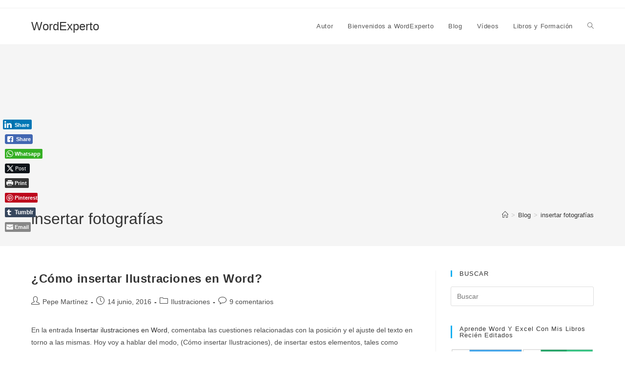

--- FILE ---
content_type: text/html; charset=UTF-8
request_url: https://wordexperto.com/tag/insertar-fotografias/
body_size: 27886
content:
<!DOCTYPE html>
<html class="html" lang="es" prefix="og: https://ogp.me/ns#">
<head>
	<meta charset="UTF-8">
	<link rel="profile" href="https://gmpg.org/xfn/11">

	<meta name="viewport" content="width=device-width, initial-scale=1"><!-- Etiqueta de Google (gtag.js) modo de consentimiento dataLayer añadido por Site Kit -->
<script id="google_gtagjs-js-consent-mode-data-layer">
window.dataLayer = window.dataLayer || [];function gtag(){dataLayer.push(arguments);}
gtag('consent', 'default', {"ad_personalization":"denied","ad_storage":"denied","ad_user_data":"denied","analytics_storage":"denied","functionality_storage":"denied","security_storage":"denied","personalization_storage":"denied","region":["AT","BE","BG","CH","CY","CZ","DE","DK","EE","ES","FI","FR","GB","GR","HR","HU","IE","IS","IT","LI","LT","LU","LV","MT","NL","NO","PL","PT","RO","SE","SI","SK"],"wait_for_update":500});
window._googlesitekitConsentCategoryMap = {"statistics":["analytics_storage"],"marketing":["ad_storage","ad_user_data","ad_personalization"],"functional":["functionality_storage","security_storage"],"preferences":["personalization_storage"]};
window._googlesitekitConsents = {"ad_personalization":"denied","ad_storage":"denied","ad_user_data":"denied","analytics_storage":"denied","functionality_storage":"denied","security_storage":"denied","personalization_storage":"denied","region":["AT","BE","BG","CH","CY","CZ","DE","DK","EE","ES","FI","FR","GB","GR","HR","HU","IE","IS","IT","LI","LT","LU","LV","MT","NL","NO","PL","PT","RO","SE","SI","SK"],"wait_for_update":500};
</script>
<!-- Fin de la etiqueta Google (gtag.js) modo de consentimiento dataLayer añadido por Site Kit -->

<!-- Optimización para motores de búsqueda de Rank Math -  https://rankmath.com/ -->
<title>insertar fotografías archivos - WordExperto</title>
<meta name="robots" content="follow, index, max-snippet:-1, max-video-preview:-1, max-image-preview:large"/>
<link rel="canonical" href="https://wordexperto.com/tag/insertar-fotografias/" />
<meta property="og:locale" content="es_ES" />
<meta property="og:type" content="article" />
<meta property="og:title" content="insertar fotografías archivos - WordExperto" />
<meta property="og:url" content="https://wordexperto.com/tag/insertar-fotografias/" />
<meta property="og:site_name" content="WordExperto" />
<meta property="article:publisher" content="https://www.facebook.com/wordexpertocom/" />
<meta property="og:image" content="https://wordexperto.com/wp-content/uploads/2022/05/cropped-LogoBlog.png" />
<meta property="og:image:secure_url" content="https://wordexperto.com/wp-content/uploads/2022/05/cropped-LogoBlog.png" />
<meta property="og:image:width" content="512" />
<meta property="og:image:height" content="512" />
<meta property="og:image:type" content="image/png" />
<meta name="twitter:card" content="summary_large_image" />
<meta name="twitter:title" content="insertar fotografías archivos - WordExperto" />
<meta name="twitter:site" content="@wordexperto" />
<meta name="twitter:image" content="https://wordexperto.com/wp-content/uploads/2022/05/cropped-LogoBlog.png" />
<meta name="twitter:label1" content="Entradas" />
<meta name="twitter:data1" content="1" />
<script type="application/ld+json" class="rank-math-schema">{"@context":"https://schema.org","@graph":[{"@type":"Person","@id":"https://wordexperto.com/#person","name":"WordExperto","url":"https://wordexperto.com","sameAs":["https://www.facebook.com/wordexpertocom/","https://twitter.com/wordexperto","https://www.instagram.com/wordexperto/","https://www.linkedin.com/in/wordexperto/","https://www.youtube.com/channel/UCxgRcbeR2q4PpE1Pgft74Iw"],"image":{"@type":"ImageObject","@id":"https://wordexperto.com/#logo","url":"https://wordexperto.com/wp-content/uploads/2022/05/LogoBlog.png","contentUrl":"https://wordexperto.com/wp-content/uploads/2022/05/LogoBlog.png","caption":"WordExperto","inLanguage":"es","width":"1714","height":"1082"}},{"@type":"WebSite","@id":"https://wordexperto.com/#website","url":"https://wordexperto.com","name":"WordExperto","alternateName":"WordExperto","publisher":{"@id":"https://wordexperto.com/#person"},"inLanguage":"es"},{"@type":"CollectionPage","@id":"https://wordexperto.com/tag/insertar-fotografias/#webpage","url":"https://wordexperto.com/tag/insertar-fotografias/","name":"insertar fotograf\u00edas archivos - WordExperto","isPartOf":{"@id":"https://wordexperto.com/#website"},"inLanguage":"es"}]}</script>
<!-- /Plugin Rank Math WordPress SEO -->

<link rel='dns-prefetch' href='//www.googletagmanager.com' />
<link rel='dns-prefetch' href='//pagead2.googlesyndication.com' />
<link rel="alternate" type="application/rss+xml" title="WordExperto &raquo; Feed" href="https://wordexperto.com/feed/" />
<link rel="alternate" type="application/rss+xml" title="WordExperto &raquo; Feed de los comentarios" href="https://wordexperto.com/comments/feed/" />
<link rel="alternate" type="application/rss+xml" title="WordExperto &raquo; Etiqueta insertar fotografías del feed" href="https://wordexperto.com/tag/insertar-fotografias/feed/" />
<style id='wp-img-auto-sizes-contain-inline-css'>
img:is([sizes=auto i],[sizes^="auto," i]){contain-intrinsic-size:3000px 1500px}
/*# sourceURL=wp-img-auto-sizes-contain-inline-css */
</style>
<style id='wp-emoji-styles-inline-css'>

	img.wp-smiley, img.emoji {
		display: inline !important;
		border: none !important;
		box-shadow: none !important;
		height: 1em !important;
		width: 1em !important;
		margin: 0 0.07em !important;
		vertical-align: -0.1em !important;
		background: none !important;
		padding: 0 !important;
	}
/*# sourceURL=wp-emoji-styles-inline-css */
</style>
<style id='wp-block-library-inline-css'>
:root{--wp-block-synced-color:#7a00df;--wp-block-synced-color--rgb:122,0,223;--wp-bound-block-color:var(--wp-block-synced-color);--wp-editor-canvas-background:#ddd;--wp-admin-theme-color:#007cba;--wp-admin-theme-color--rgb:0,124,186;--wp-admin-theme-color-darker-10:#006ba1;--wp-admin-theme-color-darker-10--rgb:0,107,160.5;--wp-admin-theme-color-darker-20:#005a87;--wp-admin-theme-color-darker-20--rgb:0,90,135;--wp-admin-border-width-focus:2px}@media (min-resolution:192dpi){:root{--wp-admin-border-width-focus:1.5px}}.wp-element-button{cursor:pointer}:root .has-very-light-gray-background-color{background-color:#eee}:root .has-very-dark-gray-background-color{background-color:#313131}:root .has-very-light-gray-color{color:#eee}:root .has-very-dark-gray-color{color:#313131}:root .has-vivid-green-cyan-to-vivid-cyan-blue-gradient-background{background:linear-gradient(135deg,#00d084,#0693e3)}:root .has-purple-crush-gradient-background{background:linear-gradient(135deg,#34e2e4,#4721fb 50%,#ab1dfe)}:root .has-hazy-dawn-gradient-background{background:linear-gradient(135deg,#faaca8,#dad0ec)}:root .has-subdued-olive-gradient-background{background:linear-gradient(135deg,#fafae1,#67a671)}:root .has-atomic-cream-gradient-background{background:linear-gradient(135deg,#fdd79a,#004a59)}:root .has-nightshade-gradient-background{background:linear-gradient(135deg,#330968,#31cdcf)}:root .has-midnight-gradient-background{background:linear-gradient(135deg,#020381,#2874fc)}:root{--wp--preset--font-size--normal:16px;--wp--preset--font-size--huge:42px}.has-regular-font-size{font-size:1em}.has-larger-font-size{font-size:2.625em}.has-normal-font-size{font-size:var(--wp--preset--font-size--normal)}.has-huge-font-size{font-size:var(--wp--preset--font-size--huge)}.has-text-align-center{text-align:center}.has-text-align-left{text-align:left}.has-text-align-right{text-align:right}.has-fit-text{white-space:nowrap!important}#end-resizable-editor-section{display:none}.aligncenter{clear:both}.items-justified-left{justify-content:flex-start}.items-justified-center{justify-content:center}.items-justified-right{justify-content:flex-end}.items-justified-space-between{justify-content:space-between}.screen-reader-text{border:0;clip-path:inset(50%);height:1px;margin:-1px;overflow:hidden;padding:0;position:absolute;width:1px;word-wrap:normal!important}.screen-reader-text:focus{background-color:#ddd;clip-path:none;color:#444;display:block;font-size:1em;height:auto;left:5px;line-height:normal;padding:15px 23px 14px;text-decoration:none;top:5px;width:auto;z-index:100000}html :where(.has-border-color){border-style:solid}html :where([style*=border-top-color]){border-top-style:solid}html :where([style*=border-right-color]){border-right-style:solid}html :where([style*=border-bottom-color]){border-bottom-style:solid}html :where([style*=border-left-color]){border-left-style:solid}html :where([style*=border-width]){border-style:solid}html :where([style*=border-top-width]){border-top-style:solid}html :where([style*=border-right-width]){border-right-style:solid}html :where([style*=border-bottom-width]){border-bottom-style:solid}html :where([style*=border-left-width]){border-left-style:solid}html :where(img[class*=wp-image-]){height:auto;max-width:100%}:where(figure){margin:0 0 1em}html :where(.is-position-sticky){--wp-admin--admin-bar--position-offset:var(--wp-admin--admin-bar--height,0px)}@media screen and (max-width:600px){html :where(.is-position-sticky){--wp-admin--admin-bar--position-offset:0px}}

/*# sourceURL=wp-block-library-inline-css */
</style><style id='wp-block-heading-inline-css'>
h1:where(.wp-block-heading).has-background,h2:where(.wp-block-heading).has-background,h3:where(.wp-block-heading).has-background,h4:where(.wp-block-heading).has-background,h5:where(.wp-block-heading).has-background,h6:where(.wp-block-heading).has-background{padding:1.25em 2.375em}h1.has-text-align-left[style*=writing-mode]:where([style*=vertical-lr]),h1.has-text-align-right[style*=writing-mode]:where([style*=vertical-rl]),h2.has-text-align-left[style*=writing-mode]:where([style*=vertical-lr]),h2.has-text-align-right[style*=writing-mode]:where([style*=vertical-rl]),h3.has-text-align-left[style*=writing-mode]:where([style*=vertical-lr]),h3.has-text-align-right[style*=writing-mode]:where([style*=vertical-rl]),h4.has-text-align-left[style*=writing-mode]:where([style*=vertical-lr]),h4.has-text-align-right[style*=writing-mode]:where([style*=vertical-rl]),h5.has-text-align-left[style*=writing-mode]:where([style*=vertical-lr]),h5.has-text-align-right[style*=writing-mode]:where([style*=vertical-rl]),h6.has-text-align-left[style*=writing-mode]:where([style*=vertical-lr]),h6.has-text-align-right[style*=writing-mode]:where([style*=vertical-rl]){rotate:180deg}
/*# sourceURL=https://wordexperto.com/wp-includes/blocks/heading/style.min.css */
</style>
<style id='wp-block-group-inline-css'>
.wp-block-group{box-sizing:border-box}:where(.wp-block-group.wp-block-group-is-layout-constrained){position:relative}
/*# sourceURL=https://wordexperto.com/wp-includes/blocks/group/style.min.css */
</style>
<style id='wp-block-group-theme-inline-css'>
:where(.wp-block-group.has-background){padding:1.25em 2.375em}
/*# sourceURL=https://wordexperto.com/wp-includes/blocks/group/theme.min.css */
</style>
<style id='wp-block-paragraph-inline-css'>
.is-small-text{font-size:.875em}.is-regular-text{font-size:1em}.is-large-text{font-size:2.25em}.is-larger-text{font-size:3em}.has-drop-cap:not(:focus):first-letter{float:left;font-size:8.4em;font-style:normal;font-weight:100;line-height:.68;margin:.05em .1em 0 0;text-transform:uppercase}body.rtl .has-drop-cap:not(:focus):first-letter{float:none;margin-left:.1em}p.has-drop-cap.has-background{overflow:hidden}:root :where(p.has-background){padding:1.25em 2.375em}:where(p.has-text-color:not(.has-link-color)) a{color:inherit}p.has-text-align-left[style*="writing-mode:vertical-lr"],p.has-text-align-right[style*="writing-mode:vertical-rl"]{rotate:180deg}
/*# sourceURL=https://wordexperto.com/wp-includes/blocks/paragraph/style.min.css */
</style>
<style id='global-styles-inline-css'>
:root{--wp--preset--aspect-ratio--square: 1;--wp--preset--aspect-ratio--4-3: 4/3;--wp--preset--aspect-ratio--3-4: 3/4;--wp--preset--aspect-ratio--3-2: 3/2;--wp--preset--aspect-ratio--2-3: 2/3;--wp--preset--aspect-ratio--16-9: 16/9;--wp--preset--aspect-ratio--9-16: 9/16;--wp--preset--color--black: #000000;--wp--preset--color--cyan-bluish-gray: #abb8c3;--wp--preset--color--white: #ffffff;--wp--preset--color--pale-pink: #f78da7;--wp--preset--color--vivid-red: #cf2e2e;--wp--preset--color--luminous-vivid-orange: #ff6900;--wp--preset--color--luminous-vivid-amber: #fcb900;--wp--preset--color--light-green-cyan: #7bdcb5;--wp--preset--color--vivid-green-cyan: #00d084;--wp--preset--color--pale-cyan-blue: #8ed1fc;--wp--preset--color--vivid-cyan-blue: #0693e3;--wp--preset--color--vivid-purple: #9b51e0;--wp--preset--gradient--vivid-cyan-blue-to-vivid-purple: linear-gradient(135deg,rgb(6,147,227) 0%,rgb(155,81,224) 100%);--wp--preset--gradient--light-green-cyan-to-vivid-green-cyan: linear-gradient(135deg,rgb(122,220,180) 0%,rgb(0,208,130) 100%);--wp--preset--gradient--luminous-vivid-amber-to-luminous-vivid-orange: linear-gradient(135deg,rgb(252,185,0) 0%,rgb(255,105,0) 100%);--wp--preset--gradient--luminous-vivid-orange-to-vivid-red: linear-gradient(135deg,rgb(255,105,0) 0%,rgb(207,46,46) 100%);--wp--preset--gradient--very-light-gray-to-cyan-bluish-gray: linear-gradient(135deg,rgb(238,238,238) 0%,rgb(169,184,195) 100%);--wp--preset--gradient--cool-to-warm-spectrum: linear-gradient(135deg,rgb(74,234,220) 0%,rgb(151,120,209) 20%,rgb(207,42,186) 40%,rgb(238,44,130) 60%,rgb(251,105,98) 80%,rgb(254,248,76) 100%);--wp--preset--gradient--blush-light-purple: linear-gradient(135deg,rgb(255,206,236) 0%,rgb(152,150,240) 100%);--wp--preset--gradient--blush-bordeaux: linear-gradient(135deg,rgb(254,205,165) 0%,rgb(254,45,45) 50%,rgb(107,0,62) 100%);--wp--preset--gradient--luminous-dusk: linear-gradient(135deg,rgb(255,203,112) 0%,rgb(199,81,192) 50%,rgb(65,88,208) 100%);--wp--preset--gradient--pale-ocean: linear-gradient(135deg,rgb(255,245,203) 0%,rgb(182,227,212) 50%,rgb(51,167,181) 100%);--wp--preset--gradient--electric-grass: linear-gradient(135deg,rgb(202,248,128) 0%,rgb(113,206,126) 100%);--wp--preset--gradient--midnight: linear-gradient(135deg,rgb(2,3,129) 0%,rgb(40,116,252) 100%);--wp--preset--font-size--small: 13px;--wp--preset--font-size--medium: 20px;--wp--preset--font-size--large: 36px;--wp--preset--font-size--x-large: 42px;--wp--preset--spacing--20: 0.44rem;--wp--preset--spacing--30: 0.67rem;--wp--preset--spacing--40: 1rem;--wp--preset--spacing--50: 1.5rem;--wp--preset--spacing--60: 2.25rem;--wp--preset--spacing--70: 3.38rem;--wp--preset--spacing--80: 5.06rem;--wp--preset--shadow--natural: 6px 6px 9px rgba(0, 0, 0, 0.2);--wp--preset--shadow--deep: 12px 12px 50px rgba(0, 0, 0, 0.4);--wp--preset--shadow--sharp: 6px 6px 0px rgba(0, 0, 0, 0.2);--wp--preset--shadow--outlined: 6px 6px 0px -3px rgb(255, 255, 255), 6px 6px rgb(0, 0, 0);--wp--preset--shadow--crisp: 6px 6px 0px rgb(0, 0, 0);}:where(.is-layout-flex){gap: 0.5em;}:where(.is-layout-grid){gap: 0.5em;}body .is-layout-flex{display: flex;}.is-layout-flex{flex-wrap: wrap;align-items: center;}.is-layout-flex > :is(*, div){margin: 0;}body .is-layout-grid{display: grid;}.is-layout-grid > :is(*, div){margin: 0;}:where(.wp-block-columns.is-layout-flex){gap: 2em;}:where(.wp-block-columns.is-layout-grid){gap: 2em;}:where(.wp-block-post-template.is-layout-flex){gap: 1.25em;}:where(.wp-block-post-template.is-layout-grid){gap: 1.25em;}.has-black-color{color: var(--wp--preset--color--black) !important;}.has-cyan-bluish-gray-color{color: var(--wp--preset--color--cyan-bluish-gray) !important;}.has-white-color{color: var(--wp--preset--color--white) !important;}.has-pale-pink-color{color: var(--wp--preset--color--pale-pink) !important;}.has-vivid-red-color{color: var(--wp--preset--color--vivid-red) !important;}.has-luminous-vivid-orange-color{color: var(--wp--preset--color--luminous-vivid-orange) !important;}.has-luminous-vivid-amber-color{color: var(--wp--preset--color--luminous-vivid-amber) !important;}.has-light-green-cyan-color{color: var(--wp--preset--color--light-green-cyan) !important;}.has-vivid-green-cyan-color{color: var(--wp--preset--color--vivid-green-cyan) !important;}.has-pale-cyan-blue-color{color: var(--wp--preset--color--pale-cyan-blue) !important;}.has-vivid-cyan-blue-color{color: var(--wp--preset--color--vivid-cyan-blue) !important;}.has-vivid-purple-color{color: var(--wp--preset--color--vivid-purple) !important;}.has-black-background-color{background-color: var(--wp--preset--color--black) !important;}.has-cyan-bluish-gray-background-color{background-color: var(--wp--preset--color--cyan-bluish-gray) !important;}.has-white-background-color{background-color: var(--wp--preset--color--white) !important;}.has-pale-pink-background-color{background-color: var(--wp--preset--color--pale-pink) !important;}.has-vivid-red-background-color{background-color: var(--wp--preset--color--vivid-red) !important;}.has-luminous-vivid-orange-background-color{background-color: var(--wp--preset--color--luminous-vivid-orange) !important;}.has-luminous-vivid-amber-background-color{background-color: var(--wp--preset--color--luminous-vivid-amber) !important;}.has-light-green-cyan-background-color{background-color: var(--wp--preset--color--light-green-cyan) !important;}.has-vivid-green-cyan-background-color{background-color: var(--wp--preset--color--vivid-green-cyan) !important;}.has-pale-cyan-blue-background-color{background-color: var(--wp--preset--color--pale-cyan-blue) !important;}.has-vivid-cyan-blue-background-color{background-color: var(--wp--preset--color--vivid-cyan-blue) !important;}.has-vivid-purple-background-color{background-color: var(--wp--preset--color--vivid-purple) !important;}.has-black-border-color{border-color: var(--wp--preset--color--black) !important;}.has-cyan-bluish-gray-border-color{border-color: var(--wp--preset--color--cyan-bluish-gray) !important;}.has-white-border-color{border-color: var(--wp--preset--color--white) !important;}.has-pale-pink-border-color{border-color: var(--wp--preset--color--pale-pink) !important;}.has-vivid-red-border-color{border-color: var(--wp--preset--color--vivid-red) !important;}.has-luminous-vivid-orange-border-color{border-color: var(--wp--preset--color--luminous-vivid-orange) !important;}.has-luminous-vivid-amber-border-color{border-color: var(--wp--preset--color--luminous-vivid-amber) !important;}.has-light-green-cyan-border-color{border-color: var(--wp--preset--color--light-green-cyan) !important;}.has-vivid-green-cyan-border-color{border-color: var(--wp--preset--color--vivid-green-cyan) !important;}.has-pale-cyan-blue-border-color{border-color: var(--wp--preset--color--pale-cyan-blue) !important;}.has-vivid-cyan-blue-border-color{border-color: var(--wp--preset--color--vivid-cyan-blue) !important;}.has-vivid-purple-border-color{border-color: var(--wp--preset--color--vivid-purple) !important;}.has-vivid-cyan-blue-to-vivid-purple-gradient-background{background: var(--wp--preset--gradient--vivid-cyan-blue-to-vivid-purple) !important;}.has-light-green-cyan-to-vivid-green-cyan-gradient-background{background: var(--wp--preset--gradient--light-green-cyan-to-vivid-green-cyan) !important;}.has-luminous-vivid-amber-to-luminous-vivid-orange-gradient-background{background: var(--wp--preset--gradient--luminous-vivid-amber-to-luminous-vivid-orange) !important;}.has-luminous-vivid-orange-to-vivid-red-gradient-background{background: var(--wp--preset--gradient--luminous-vivid-orange-to-vivid-red) !important;}.has-very-light-gray-to-cyan-bluish-gray-gradient-background{background: var(--wp--preset--gradient--very-light-gray-to-cyan-bluish-gray) !important;}.has-cool-to-warm-spectrum-gradient-background{background: var(--wp--preset--gradient--cool-to-warm-spectrum) !important;}.has-blush-light-purple-gradient-background{background: var(--wp--preset--gradient--blush-light-purple) !important;}.has-blush-bordeaux-gradient-background{background: var(--wp--preset--gradient--blush-bordeaux) !important;}.has-luminous-dusk-gradient-background{background: var(--wp--preset--gradient--luminous-dusk) !important;}.has-pale-ocean-gradient-background{background: var(--wp--preset--gradient--pale-ocean) !important;}.has-electric-grass-gradient-background{background: var(--wp--preset--gradient--electric-grass) !important;}.has-midnight-gradient-background{background: var(--wp--preset--gradient--midnight) !important;}.has-small-font-size{font-size: var(--wp--preset--font-size--small) !important;}.has-medium-font-size{font-size: var(--wp--preset--font-size--medium) !important;}.has-large-font-size{font-size: var(--wp--preset--font-size--large) !important;}.has-x-large-font-size{font-size: var(--wp--preset--font-size--x-large) !important;}
/*# sourceURL=global-styles-inline-css */
</style>

<style id='classic-theme-styles-inline-css'>
/*! This file is auto-generated */
.wp-block-button__link{color:#fff;background-color:#32373c;border-radius:9999px;box-shadow:none;text-decoration:none;padding:calc(.667em + 2px) calc(1.333em + 2px);font-size:1.125em}.wp-block-file__button{background:#32373c;color:#fff;text-decoration:none}
/*# sourceURL=/wp-includes/css/classic-themes.min.css */
</style>
<link rel='stylesheet' id='ssb-front-css-css' href='https://wordexperto.com/wp-content/plugins/simple-social-buttons/assets/css/front.css?ver=6.2.0' media='all' />
<link rel='stylesheet' id='font-awesome-css' href='https://wordexperto.com/wp-content/themes/oceanwp/assets/fonts/fontawesome/css/all.min.css?ver=6.7.2' media='all' />
<link rel='stylesheet' id='simple-line-icons-css' href='https://wordexperto.com/wp-content/themes/oceanwp/assets/css/third/simple-line-icons.min.css?ver=2.4.0' media='all' />
<link rel='stylesheet' id='oceanwp-style-css' href='https://wordexperto.com/wp-content/themes/oceanwp/assets/css/style.min.css?ver=4.1.4' media='all' />
<link rel='stylesheet' id='an_style-css' href='https://wordexperto.com/wp-content/uploads/caJJJOafPfoz/jWYpGODjujck.css?ver=2.2.3' media='all' />
<style id='an_style-inline-css'>
/*	an_style.css	AdBlock Notify	Copyright: (c) 2016 Themeisle, themeisle.com	Version: 2.2.3*/.DFFROXBQYkBI-bg {	display: none;	position: fixed;	z-index: 100;	top: 0;	left: 0;	width: 100%;	height: 100%;	background: #000;	background: rgba(0,0,0,0.75);}.DFFROXBQYkBI {	visibility: hidden;	position: fixed;	z-index: 101;	top: 100px;	right: 0;	left: 0;	max-width: 640px;	margin-right: auto;	margin-left: auto;	background: #fff;	-webkit-box-shadow: 0 3px 5px 2px rgba(0,0,0,0.25);	box-shadow: 0 3px 5px 2px rgba(0,0,0,0.25);	font-family: Arial, Helvetica, sans-serif;}.DFFROXBQYkBI-default,.DFFROXBQYkBI-ok {	padding: 30px 30px 15px;}.DFFROXBQYkBI-image {	overflow: hidden;	position: relative;	width: 100%;}.DFFROXBQYkBI-image .DFFROXBQYkBI-left {	position: absolute;	top: 0;	left: 0;	width: 50%;	height: 100%;}.DFFROXBQYkBI-image .DFFROXBQYkBI-right {	float: right;	width: 50%;	padding: 30px;}.DFFROXBQYkBI.small {	width: 200px;	margin-left: -140px;}.DFFROXBQYkBI.medium {	width: 400px;	margin-left: -240px;}.DFFROXBQYkBI.large {	width: 600px;	margin-left: -340px;}.DFFROXBQYkBI.xlarge {	width: 800px;	margin-left: -440px;}.close-DFFROXBQYkBI {	display: inline-block;	position: absolute;	top: 15px;	right: 15px;	width: 30px;	height: 30px;	color: #bbb;	font-size: 32px;	font-weight: 700;	line-height: 30px;	text-align: center;	cursor: pointer;	-webkit-transition: 0.3s;	transition: 0.3s;}.close-DFFROXBQYkBI:hover {	color: #252b37;}.DFFROXBQYkBI h1 {	margin-bottom: 15px;	padding: 0 30px;	color: #252b37;	font-size: 28px;	line-height: 1.25;	text-align: center;}.DFFROXBQYkBI-right h1 {	padding: 0 30px 0 0;	text-align: left;}.DFFROXBQYkBI p {	margin-bottom: 15px;	color: #333745;	font-size: 14px;}.DFFROXBQYkBI p a {	color: #ff6160;}.DFFROXBQYkBI-right .close-modal,.DFFROXBQYkBI-footer .close-modal {	padding: 15px !important;	border-radius: 0 !important;	background-color: #ff6160;	font-size: 14px;	letter-spacing: 2px !important;	-webkit-transition: 0.3s;	transition: 0.3s;}.DFFROXBQYkBI-right .close-modal:hover,.DFFROXBQYkBI-footer .close-modal:hover {	background-color: #252b37 !important;}.DFFROXBQYkBI-footer .grey-button-modal {	margin-right: 15px;	background-color: #a5a5a5;}.DFFROXBQYkBI-footer {	display: block;	padding: 15px 30px;	background-color: #eff4f7;	text-align: right;}@media only screen and (max-width: 640px) {	.DFFROXBQYkBI {		right: 5%;		left: 5%;		max-width: 90%;	}	.DFFROXBQYkBI-default {		padding: 20px;	}	.DFFROXBQYkBI-image .DFFROXBQYkBI-left {		width: 100%;		height: 250px;	}	.DFFROXBQYkBI-image .DFFROXBQYkBI-right {		float: left;		width: 100%;		margin-top: 250px;		padding: 20px;	}	.DFFROXBQYkBI h1 {		margin-bottom: 10px;		font-size: 20px;	}	.DFFROXBQYkBI-right h1 {		padding: 0;	}	.DFFROXBQYkBI p {		margin-bottom: 10px;	}	.close-DFFROXBQYkBI {		color: #fcfcfc;		background-color: #252b37;	}	.close-DFFROXBQYkBI:hover {		color: #252b37;		background-color: #fcfcfc;	}	.DFFROXBQYkBI-footer {		padding: 15px 20px;	}}@media only screen and (max-width: 480px) {	.DFFROXBQYkBI-image .DFFROXBQYkBI-left {		height: 200px;	}	.DFFROXBQYkBI-image .DFFROXBQYkBI-right {		margin-top: 200px;	}	.DFFROXBQYkBI-footer {		text-align: center;	}	.DFFROXBQYkBI-footer .close-modal {		width: 80%;		margin: 5px 10%;	}}
/*# sourceURL=an_style-inline-css */
</style>
<link rel='stylesheet' id='moove_gdpr_frontend-css' href='https://wordexperto.com/wp-content/plugins/gdpr-cookie-compliance/dist/styles/gdpr-main-nf.css?ver=5.0.9' media='all' />
<style id='moove_gdpr_frontend-inline-css'>
				#moove_gdpr_cookie_modal .moove-gdpr-modal-content .moove-gdpr-tab-main h3.tab-title, 
				#moove_gdpr_cookie_modal .moove-gdpr-modal-content .moove-gdpr-tab-main span.tab-title,
				#moove_gdpr_cookie_modal .moove-gdpr-modal-content .moove-gdpr-modal-left-content #moove-gdpr-menu li a, 
				#moove_gdpr_cookie_modal .moove-gdpr-modal-content .moove-gdpr-modal-left-content #moove-gdpr-menu li button,
				#moove_gdpr_cookie_modal .moove-gdpr-modal-content .moove-gdpr-modal-left-content .moove-gdpr-branding-cnt a,
				#moove_gdpr_cookie_modal .moove-gdpr-modal-content .moove-gdpr-modal-footer-content .moove-gdpr-button-holder a.mgbutton, 
				#moove_gdpr_cookie_modal .moove-gdpr-modal-content .moove-gdpr-modal-footer-content .moove-gdpr-button-holder button.mgbutton,
				#moove_gdpr_cookie_modal .cookie-switch .cookie-slider:after, 
				#moove_gdpr_cookie_modal .cookie-switch .slider:after, 
				#moove_gdpr_cookie_modal .switch .cookie-slider:after, 
				#moove_gdpr_cookie_modal .switch .slider:after,
				#moove_gdpr_cookie_info_bar .moove-gdpr-info-bar-container .moove-gdpr-info-bar-content p, 
				#moove_gdpr_cookie_info_bar .moove-gdpr-info-bar-container .moove-gdpr-info-bar-content p a,
				#moove_gdpr_cookie_info_bar .moove-gdpr-info-bar-container .moove-gdpr-info-bar-content a.mgbutton, 
				#moove_gdpr_cookie_info_bar .moove-gdpr-info-bar-container .moove-gdpr-info-bar-content button.mgbutton,
				#moove_gdpr_cookie_modal .moove-gdpr-modal-content .moove-gdpr-tab-main .moove-gdpr-tab-main-content h1, 
				#moove_gdpr_cookie_modal .moove-gdpr-modal-content .moove-gdpr-tab-main .moove-gdpr-tab-main-content h2, 
				#moove_gdpr_cookie_modal .moove-gdpr-modal-content .moove-gdpr-tab-main .moove-gdpr-tab-main-content h3, 
				#moove_gdpr_cookie_modal .moove-gdpr-modal-content .moove-gdpr-tab-main .moove-gdpr-tab-main-content h4, 
				#moove_gdpr_cookie_modal .moove-gdpr-modal-content .moove-gdpr-tab-main .moove-gdpr-tab-main-content h5, 
				#moove_gdpr_cookie_modal .moove-gdpr-modal-content .moove-gdpr-tab-main .moove-gdpr-tab-main-content h6,
				#moove_gdpr_cookie_modal .moove-gdpr-modal-content.moove_gdpr_modal_theme_v2 .moove-gdpr-modal-title .tab-title,
				#moove_gdpr_cookie_modal .moove-gdpr-modal-content.moove_gdpr_modal_theme_v2 .moove-gdpr-tab-main h3.tab-title, 
				#moove_gdpr_cookie_modal .moove-gdpr-modal-content.moove_gdpr_modal_theme_v2 .moove-gdpr-tab-main span.tab-title,
				#moove_gdpr_cookie_modal .moove-gdpr-modal-content.moove_gdpr_modal_theme_v2 .moove-gdpr-branding-cnt a {
					font-weight: inherit				}
			#moove_gdpr_cookie_modal,#moove_gdpr_cookie_info_bar,.gdpr_cookie_settings_shortcode_content{font-family:inherit}#moove_gdpr_save_popup_settings_button{background-color:#373737;color:#fff}#moove_gdpr_save_popup_settings_button:hover{background-color:#000}#moove_gdpr_cookie_info_bar .moove-gdpr-info-bar-container .moove-gdpr-info-bar-content a.mgbutton,#moove_gdpr_cookie_info_bar .moove-gdpr-info-bar-container .moove-gdpr-info-bar-content button.mgbutton{background-color:#0c4da2}#moove_gdpr_cookie_modal .moove-gdpr-modal-content .moove-gdpr-modal-footer-content .moove-gdpr-button-holder a.mgbutton,#moove_gdpr_cookie_modal .moove-gdpr-modal-content .moove-gdpr-modal-footer-content .moove-gdpr-button-holder button.mgbutton,.gdpr_cookie_settings_shortcode_content .gdpr-shr-button.button-green{background-color:#0c4da2;border-color:#0c4da2}#moove_gdpr_cookie_modal .moove-gdpr-modal-content .moove-gdpr-modal-footer-content .moove-gdpr-button-holder a.mgbutton:hover,#moove_gdpr_cookie_modal .moove-gdpr-modal-content .moove-gdpr-modal-footer-content .moove-gdpr-button-holder button.mgbutton:hover,.gdpr_cookie_settings_shortcode_content .gdpr-shr-button.button-green:hover{background-color:#fff;color:#0c4da2}#moove_gdpr_cookie_modal .moove-gdpr-modal-content .moove-gdpr-modal-close i,#moove_gdpr_cookie_modal .moove-gdpr-modal-content .moove-gdpr-modal-close span.gdpr-icon{background-color:#0c4da2;border:1px solid #0c4da2}#moove_gdpr_cookie_info_bar span.moove-gdpr-infobar-allow-all.focus-g,#moove_gdpr_cookie_info_bar span.moove-gdpr-infobar-allow-all:focus,#moove_gdpr_cookie_info_bar button.moove-gdpr-infobar-allow-all.focus-g,#moove_gdpr_cookie_info_bar button.moove-gdpr-infobar-allow-all:focus,#moove_gdpr_cookie_info_bar span.moove-gdpr-infobar-reject-btn.focus-g,#moove_gdpr_cookie_info_bar span.moove-gdpr-infobar-reject-btn:focus,#moove_gdpr_cookie_info_bar button.moove-gdpr-infobar-reject-btn.focus-g,#moove_gdpr_cookie_info_bar button.moove-gdpr-infobar-reject-btn:focus,#moove_gdpr_cookie_info_bar span.change-settings-button.focus-g,#moove_gdpr_cookie_info_bar span.change-settings-button:focus,#moove_gdpr_cookie_info_bar button.change-settings-button.focus-g,#moove_gdpr_cookie_info_bar button.change-settings-button:focus{-webkit-box-shadow:0 0 1px 3px #0c4da2;-moz-box-shadow:0 0 1px 3px #0c4da2;box-shadow:0 0 1px 3px #0c4da2}#moove_gdpr_cookie_modal .moove-gdpr-modal-content .moove-gdpr-modal-close i:hover,#moove_gdpr_cookie_modal .moove-gdpr-modal-content .moove-gdpr-modal-close span.gdpr-icon:hover,#moove_gdpr_cookie_info_bar span[data-href]>u.change-settings-button{color:#0c4da2}#moove_gdpr_cookie_modal .moove-gdpr-modal-content .moove-gdpr-modal-left-content #moove-gdpr-menu li.menu-item-selected a span.gdpr-icon,#moove_gdpr_cookie_modal .moove-gdpr-modal-content .moove-gdpr-modal-left-content #moove-gdpr-menu li.menu-item-selected button span.gdpr-icon{color:inherit}#moove_gdpr_cookie_modal .moove-gdpr-modal-content .moove-gdpr-modal-left-content #moove-gdpr-menu li a span.gdpr-icon,#moove_gdpr_cookie_modal .moove-gdpr-modal-content .moove-gdpr-modal-left-content #moove-gdpr-menu li button span.gdpr-icon{color:inherit}#moove_gdpr_cookie_modal .gdpr-acc-link{line-height:0;font-size:0;color:transparent;position:absolute}#moove_gdpr_cookie_modal .moove-gdpr-modal-content .moove-gdpr-modal-close:hover i,#moove_gdpr_cookie_modal .moove-gdpr-modal-content .moove-gdpr-modal-left-content #moove-gdpr-menu li a,#moove_gdpr_cookie_modal .moove-gdpr-modal-content .moove-gdpr-modal-left-content #moove-gdpr-menu li button,#moove_gdpr_cookie_modal .moove-gdpr-modal-content .moove-gdpr-modal-left-content #moove-gdpr-menu li button i,#moove_gdpr_cookie_modal .moove-gdpr-modal-content .moove-gdpr-modal-left-content #moove-gdpr-menu li a i,#moove_gdpr_cookie_modal .moove-gdpr-modal-content .moove-gdpr-tab-main .moove-gdpr-tab-main-content a:hover,#moove_gdpr_cookie_info_bar.moove-gdpr-dark-scheme .moove-gdpr-info-bar-container .moove-gdpr-info-bar-content a.mgbutton:hover,#moove_gdpr_cookie_info_bar.moove-gdpr-dark-scheme .moove-gdpr-info-bar-container .moove-gdpr-info-bar-content button.mgbutton:hover,#moove_gdpr_cookie_info_bar.moove-gdpr-dark-scheme .moove-gdpr-info-bar-container .moove-gdpr-info-bar-content a:hover,#moove_gdpr_cookie_info_bar.moove-gdpr-dark-scheme .moove-gdpr-info-bar-container .moove-gdpr-info-bar-content button:hover,#moove_gdpr_cookie_info_bar.moove-gdpr-dark-scheme .moove-gdpr-info-bar-container .moove-gdpr-info-bar-content span.change-settings-button:hover,#moove_gdpr_cookie_info_bar.moove-gdpr-dark-scheme .moove-gdpr-info-bar-container .moove-gdpr-info-bar-content button.change-settings-button:hover,#moove_gdpr_cookie_info_bar.moove-gdpr-dark-scheme .moove-gdpr-info-bar-container .moove-gdpr-info-bar-content u.change-settings-button:hover,#moove_gdpr_cookie_info_bar span[data-href]>u.change-settings-button,#moove_gdpr_cookie_info_bar.moove-gdpr-dark-scheme .moove-gdpr-info-bar-container .moove-gdpr-info-bar-content a.mgbutton.focus-g,#moove_gdpr_cookie_info_bar.moove-gdpr-dark-scheme .moove-gdpr-info-bar-container .moove-gdpr-info-bar-content button.mgbutton.focus-g,#moove_gdpr_cookie_info_bar.moove-gdpr-dark-scheme .moove-gdpr-info-bar-container .moove-gdpr-info-bar-content a.focus-g,#moove_gdpr_cookie_info_bar.moove-gdpr-dark-scheme .moove-gdpr-info-bar-container .moove-gdpr-info-bar-content button.focus-g,#moove_gdpr_cookie_info_bar.moove-gdpr-dark-scheme .moove-gdpr-info-bar-container .moove-gdpr-info-bar-content a.mgbutton:focus,#moove_gdpr_cookie_info_bar.moove-gdpr-dark-scheme .moove-gdpr-info-bar-container .moove-gdpr-info-bar-content button.mgbutton:focus,#moove_gdpr_cookie_info_bar.moove-gdpr-dark-scheme .moove-gdpr-info-bar-container .moove-gdpr-info-bar-content a:focus,#moove_gdpr_cookie_info_bar.moove-gdpr-dark-scheme .moove-gdpr-info-bar-container .moove-gdpr-info-bar-content button:focus,#moove_gdpr_cookie_info_bar.moove-gdpr-dark-scheme .moove-gdpr-info-bar-container .moove-gdpr-info-bar-content span.change-settings-button.focus-g,span.change-settings-button:focus,button.change-settings-button.focus-g,button.change-settings-button:focus,#moove_gdpr_cookie_info_bar.moove-gdpr-dark-scheme .moove-gdpr-info-bar-container .moove-gdpr-info-bar-content u.change-settings-button.focus-g,#moove_gdpr_cookie_info_bar.moove-gdpr-dark-scheme .moove-gdpr-info-bar-container .moove-gdpr-info-bar-content u.change-settings-button:focus{color:#0c4da2}#moove_gdpr_cookie_modal .moove-gdpr-branding.focus-g span,#moove_gdpr_cookie_modal .moove-gdpr-modal-content .moove-gdpr-tab-main a.focus-g,#moove_gdpr_cookie_modal .moove-gdpr-modal-content .moove-gdpr-tab-main .gdpr-cd-details-toggle.focus-g{color:#0c4da2}#moove_gdpr_cookie_modal.gdpr_lightbox-hide{display:none}
/*# sourceURL=moove_gdpr_frontend-inline-css */
</style>
<link rel='stylesheet' id='oe-widgets-style-css' href='https://wordexperto.com/wp-content/plugins/ocean-extra/assets/css/widgets.css?ver=6.9' media='all' />
<script>!(function(o,n,t){t=o.createElement(n),o=o.getElementsByTagName(n)[0],t.async=1,t.src="https://steadfastsystem.com/v2ykcf2h1k51dTKVYCZLy5mMbAJWiV74q0Oh3CM8-5HLFbWyI3ZaaFmU0g40IrNmwHfjONXrEX-AAfgLs6G8Q_De5tHoDxsy14Xj_0M9v4DBie5qsQ4E3D5ANo2Gc",o.parentNode.insertBefore(t,o)})(document,"script"),(function(o,n){function t(){(t.q=t.q||[]).push(arguments)}t.v=1,o[n]=o[n]||t})(window,"admiral");!(function(c,e,o,t,n){function r(o,t){(function n(){try{return 0<(localStorage.getItem("v4ac1eiZr0")||"").split(",")[4]}catch(o){}return!1})()&&(t=c[e].pubads())&&t.setTargeting("admiral-engaged","true")}(n=c[e]=c[e]||{}).cmd=n.cmd||[],typeof n.pubads===o?r():typeof n.cmd.unshift===o?n.cmd.unshift(r):n.cmd.push(r)})(window,"googletag","function");</script><script src="https://wordexperto.com/wp-includes/js/jquery/jquery.min.js?ver=3.7.1" id="jquery-core-js"></script>
<script src="https://wordexperto.com/wp-includes/js/jquery/jquery-migrate.min.js?ver=3.4.1" id="jquery-migrate-js"></script>

<!-- Fragmento de código de la etiqueta de Google (gtag.js) añadida por Site Kit -->
<!-- Fragmento de código de Google Analytics añadido por Site Kit -->
<script src="https://www.googletagmanager.com/gtag/js?id=G-19B8P604B1" id="google_gtagjs-js" async></script>
<script id="google_gtagjs-js-after">
window.dataLayer = window.dataLayer || [];function gtag(){dataLayer.push(arguments);}
gtag("set","linker",{"domains":["wordexperto.com"]});
gtag("js", new Date());
gtag("set", "developer_id.dZTNiMT", true);
gtag("config", "G-19B8P604B1");
//# sourceURL=google_gtagjs-js-after
</script>
<link rel="https://api.w.org/" href="https://wordexperto.com/wp-json/" /><link rel="alternate" title="JSON" type="application/json" href="https://wordexperto.com/wp-json/wp/v2/tags/241" /><link rel="EditURI" type="application/rsd+xml" title="RSD" href="https://wordexperto.com/xmlrpc.php?rsd" />
<meta name="generator" content="WordPress 6.9" />
<meta name="generator" content="Site Kit by Google 1.170.0" /> <style media="screen">

		.simplesocialbuttons.simplesocialbuttons_inline .ssb-fb-like, .simplesocialbuttons.simplesocialbuttons_inline amp-facebook-like {
	  margin: ;
	}
		 /*inline margin*/
	
	
	
	
	
	
			 .simplesocialbuttons.simplesocialbuttons_inline.simplesocial-simple-icons button{
		 margin: ;
	 }

			 /*margin-digbar*/

	
	
	
	
	
	   div[class*="simplesocialbuttons-float"].simplesocialbuttons.simplesocial-simple-icons button{
	   margin: ;
   }
   div[class*="simplesocialbuttons-float"].simplesocialbuttons.simplesocial-simple-icons .ssb-fb-like,
   div[class*="simplesocialbuttons-float"].simplesocialbuttons.simplesocial-simple-icons amp-facebook-like{
	   margin: ;
   }
	
	
</style>

<!-- Open Graph Meta Tags generated by Simple Social Buttons 6.2.0 -->
<meta property="og:title" content="¿Cómo insertar Ilustraciones en Word? - WordExperto" />
<meta property="og:type" content="website" />
<meta property="og:description" content="En la entrada Insertar ilustraciones en Word, comentaba las cuestiones relacionadas con la posici&oacute;n y el ajuste del texto en torno a las mismas. Hoy voy a hablar del modo, (C&oacute;mo insertar Ilustraciones), de insertar estos elementos, tales como im&aacute;genes, tablas, fotograf&iacute;as, sobre todo estas, en los documentos, puesto que seg&uacute;n sea el m&eacute;todo, afectar&aacute; decisivamente al tama&ntilde;o del archivo.&hellip;" />
<meta property="og:url" content="https://wordexperto.com/2016/06/14/como-insertar-ilustraciones-en-word/" />
<meta property="og:site_name" content="WordExperto" />
<meta name="twitter:card" content="summary_large_image" />
<meta name="twitter:description" content="En la entrada Insertar ilustraciones en Word, comentaba las cuestiones relacionadas con la posici&oacute;n y el ajuste del texto en torno a las mismas. Hoy voy a hablar del modo, (C&oacute;mo insertar Ilustraciones), de insertar estos elementos, tales como im&aacute;genes, tablas, fotograf&iacute;as, sobre todo estas, en los documentos, puesto que seg&uacute;n sea el m&eacute;todo, afectar&aacute; decisivamente al tama&ntilde;o del archivo.&hellip;" />
<meta name="twitter:title" content="¿Cómo insertar Ilustraciones en Word? - WordExperto" />
								<script>
					// Define dataLayer and the gtag function.
					window.dataLayer = window.dataLayer || [];
					function gtag(){dataLayer.push(arguments);}

					// Set default consent to 'denied' as a placeholder
					// Determine actual values based on your own requirements
					gtag('consent', 'default', {
						'ad_storage': 'denied',
						'ad_user_data': 'denied',
						'ad_personalization': 'denied',
						'analytics_storage': 'denied',
						'personalization_storage': 'denied',
						'security_storage': 'denied',
						'functionality_storage': 'denied',
						'wait_for_update': '2000'
					});
				</script>

				<!-- Google Tag Manager -->
				<script>(function(w,d,s,l,i){w[l]=w[l]||[];w[l].push({'gtm.start':
				new Date().getTime(),event:'gtm.js'});var f=d.getElementsByTagName(s)[0],
				j=d.createElement(s),dl=l!='dataLayer'?'&l='+l:'';j.async=true;j.src=
				'https://www.googletagmanager.com/gtm.js?id='+i+dl;f.parentNode.insertBefore(j,f);
				})(window,document,'script','dataLayer','GTM-KG5XK2K');</script>
				<!-- End Google Tag Manager -->
							
<!-- Metaetiquetas de Google AdSense añadidas por Site Kit -->
<meta name="google-adsense-platform-account" content="ca-host-pub-2644536267352236">
<meta name="google-adsense-platform-domain" content="sitekit.withgoogle.com">
<!-- Acabar con las metaetiquetas de Google AdSense añadidas por Site Kit -->

<!-- Fragmento de código de Google Tag Manager añadido por Site Kit -->
<script>
			( function( w, d, s, l, i ) {
				w[l] = w[l] || [];
				w[l].push( {'gtm.start': new Date().getTime(), event: 'gtm.js'} );
				var f = d.getElementsByTagName( s )[0],
					j = d.createElement( s ), dl = l != 'dataLayer' ? '&l=' + l : '';
				j.async = true;
				j.src = 'https://www.googletagmanager.com/gtm.js?id=' + i + dl;
				f.parentNode.insertBefore( j, f );
			} )( window, document, 'script', 'dataLayer', 'GTM-KG5XK2K' );
			
</script>

<!-- Final del fragmento de código de Google Tag Manager añadido por Site Kit -->

<!-- Fragmento de código de Google Adsense añadido por Site Kit -->
<script async src="https://pagead2.googlesyndication.com/pagead/js/adsbygoogle.js?client=ca-pub-2806713572010470&amp;host=ca-host-pub-2644536267352236" crossorigin="anonymous"></script>

<!-- Final del fragmento de código de Google Adsense añadido por Site Kit -->
<!-- OceanWP CSS -->
<style type="text/css">
/* Colors */body .theme-button,body input[type="submit"],body button[type="submit"],body button,body .button,body div.wpforms-container-full .wpforms-form input[type=submit],body div.wpforms-container-full .wpforms-form button[type=submit],body div.wpforms-container-full .wpforms-form .wpforms-page-button,.woocommerce-cart .wp-element-button,.woocommerce-checkout .wp-element-button,.wp-block-button__link{border-color:#ffffff}body .theme-button:hover,body input[type="submit"]:hover,body button[type="submit"]:hover,body button:hover,body .button:hover,body div.wpforms-container-full .wpforms-form input[type=submit]:hover,body div.wpforms-container-full .wpforms-form input[type=submit]:active,body div.wpforms-container-full .wpforms-form button[type=submit]:hover,body div.wpforms-container-full .wpforms-form button[type=submit]:active,body div.wpforms-container-full .wpforms-form .wpforms-page-button:hover,body div.wpforms-container-full .wpforms-form .wpforms-page-button:active,.woocommerce-cart .wp-element-button:hover,.woocommerce-checkout .wp-element-button:hover,.wp-block-button__link:hover{border-color:#ffffff}/* OceanWP Style Settings CSS */.theme-button,input[type="submit"],button[type="submit"],button,.button,body div.wpforms-container-full .wpforms-form input[type=submit],body div.wpforms-container-full .wpforms-form button[type=submit],body div.wpforms-container-full .wpforms-form .wpforms-page-button{border-style:solid}.theme-button,input[type="submit"],button[type="submit"],button,.button,body div.wpforms-container-full .wpforms-form input[type=submit],body div.wpforms-container-full .wpforms-form button[type=submit],body div.wpforms-container-full .wpforms-form .wpforms-page-button{border-width:1px}form input[type="text"],form input[type="password"],form input[type="email"],form input[type="url"],form input[type="date"],form input[type="month"],form input[type="time"],form input[type="datetime"],form input[type="datetime-local"],form input[type="week"],form input[type="number"],form input[type="search"],form input[type="tel"],form input[type="color"],form select,form textarea,.woocommerce .woocommerce-checkout .select2-container--default .select2-selection--single{border-style:solid}body div.wpforms-container-full .wpforms-form input[type=date],body div.wpforms-container-full .wpforms-form input[type=datetime],body div.wpforms-container-full .wpforms-form input[type=datetime-local],body div.wpforms-container-full .wpforms-form input[type=email],body div.wpforms-container-full .wpforms-form input[type=month],body div.wpforms-container-full .wpforms-form input[type=number],body div.wpforms-container-full .wpforms-form input[type=password],body div.wpforms-container-full .wpforms-form input[type=range],body div.wpforms-container-full .wpforms-form input[type=search],body div.wpforms-container-full .wpforms-form input[type=tel],body div.wpforms-container-full .wpforms-form input[type=text],body div.wpforms-container-full .wpforms-form input[type=time],body div.wpforms-container-full .wpforms-form input[type=url],body div.wpforms-container-full .wpforms-form input[type=week],body div.wpforms-container-full .wpforms-form select,body div.wpforms-container-full .wpforms-form textarea{border-style:solid}form input[type="text"],form input[type="password"],form input[type="email"],form input[type="url"],form input[type="date"],form input[type="month"],form input[type="time"],form input[type="datetime"],form input[type="datetime-local"],form input[type="week"],form input[type="number"],form input[type="search"],form input[type="tel"],form input[type="color"],form select,form textarea{border-radius:3px}body div.wpforms-container-full .wpforms-form input[type=date],body div.wpforms-container-full .wpforms-form input[type=datetime],body div.wpforms-container-full .wpforms-form input[type=datetime-local],body div.wpforms-container-full .wpforms-form input[type=email],body div.wpforms-container-full .wpforms-form input[type=month],body div.wpforms-container-full .wpforms-form input[type=number],body div.wpforms-container-full .wpforms-form input[type=password],body div.wpforms-container-full .wpforms-form input[type=range],body div.wpforms-container-full .wpforms-form input[type=search],body div.wpforms-container-full .wpforms-form input[type=tel],body div.wpforms-container-full .wpforms-form input[type=text],body div.wpforms-container-full .wpforms-form input[type=time],body div.wpforms-container-full .wpforms-form input[type=url],body div.wpforms-container-full .wpforms-form input[type=week],body div.wpforms-container-full .wpforms-form select,body div.wpforms-container-full .wpforms-form textarea{border-radius:3px}/* Header */#site-header.has-header-media .overlay-header-media{background-color:rgba(0,0,0,0.5)}/* Blog CSS */.ocean-single-post-header ul.meta-item li a:hover{color:#333333}/* Typography */body{font-size:14px;line-height:1.8}h1,h2,h3,h4,h5,h6,.theme-heading,.widget-title,.oceanwp-widget-recent-posts-title,.comment-reply-title,.entry-title,.sidebar-box .widget-title{line-height:1.4}h1{font-size:23px;line-height:1.4}h2{font-size:20px;line-height:1.4}h3{font-size:18px;line-height:1.4}h4{font-size:17px;line-height:1.4}h5{font-size:14px;line-height:1.4}h6{font-size:15px;line-height:1.4}.page-header .page-header-title,.page-header.background-image-page-header .page-header-title{font-size:32px;line-height:1.4}.page-header .page-subheading{font-size:15px;line-height:1.8}.site-breadcrumbs,.site-breadcrumbs a{font-size:13px;line-height:1.4}#top-bar-content,#top-bar-social-alt{font-size:12px;line-height:1.8}#site-logo a.site-logo-text{font-size:24px;line-height:1.8}.dropdown-menu ul li a.menu-link,#site-header.full_screen-header .fs-dropdown-menu ul.sub-menu li a{font-size:12px;line-height:1.2;letter-spacing:.6px}.sidr-class-dropdown-menu li a,a.sidr-class-toggle-sidr-close,#mobile-dropdown ul li a,body #mobile-fullscreen ul li a{font-size:15px;line-height:1.8}.blog-entry.post .blog-entry-header .entry-title a{font-size:24px;line-height:1.4}.ocean-single-post-header .single-post-title{font-size:34px;line-height:1.4;letter-spacing:.6px}.ocean-single-post-header ul.meta-item li,.ocean-single-post-header ul.meta-item li a{font-size:13px;line-height:1.4;letter-spacing:.6px}.ocean-single-post-header .post-author-name,.ocean-single-post-header .post-author-name a{font-size:14px;line-height:1.4;letter-spacing:.6px}.ocean-single-post-header .post-author-description{font-size:12px;line-height:1.4;letter-spacing:.6px}.single-post .entry-title{line-height:1.4;letter-spacing:.6px}.single-post ul.meta li,.single-post ul.meta li a{font-size:14px;line-height:1.4;letter-spacing:.6px}.sidebar-box .widget-title,.sidebar-box.widget_block .wp-block-heading{font-size:13px;line-height:1;letter-spacing:1px}#footer-widgets .footer-box .widget-title{font-size:13px;line-height:1;letter-spacing:1px}#footer-bottom #copyright{font-size:12px;line-height:1}#footer-bottom #footer-bottom-menu{font-size:12px;line-height:1}.woocommerce-store-notice.demo_store{line-height:2;letter-spacing:1.5px}.demo_store .woocommerce-store-notice__dismiss-link{line-height:2;letter-spacing:1.5px}.woocommerce ul.products li.product li.title h2,.woocommerce ul.products li.product li.title a{font-size:14px;line-height:1.5}.woocommerce ul.products li.product li.category,.woocommerce ul.products li.product li.category a{font-size:12px;line-height:1}.woocommerce ul.products li.product .price{font-size:18px;line-height:1}.woocommerce ul.products li.product .button,.woocommerce ul.products li.product .product-inner .added_to_cart{font-size:12px;line-height:1.5;letter-spacing:1px}.woocommerce ul.products li.owp-woo-cond-notice span,.woocommerce ul.products li.owp-woo-cond-notice a{font-size:16px;line-height:1;letter-spacing:1px;font-weight:600;text-transform:capitalize}.woocommerce div.product .product_title{font-size:24px;line-height:1.4;letter-spacing:.6px}.woocommerce div.product p.price{font-size:36px;line-height:1}.woocommerce .owp-btn-normal .summary form button.button,.woocommerce .owp-btn-big .summary form button.button,.woocommerce .owp-btn-very-big .summary form button.button{font-size:12px;line-height:1.5;letter-spacing:1px;text-transform:uppercase}.woocommerce div.owp-woo-single-cond-notice span,.woocommerce div.owp-woo-single-cond-notice a{font-size:18px;line-height:2;letter-spacing:1.5px;font-weight:600;text-transform:capitalize}.ocean-preloader--active .preloader-after-content{font-size:20px;line-height:1.8;letter-spacing:.6px}
</style></head>

<body class="archive tag tag-insertar-fotografias tag-241 wp-embed-responsive wp-theme-oceanwp oceanwp-theme dropdown-mobile default-breakpoint has-sidebar content-right-sidebar has-topbar has-breadcrumbs" itemscope="itemscope" itemtype="https://schema.org/Blog">

			<!-- Fragmento de código de Google Tag Manager (noscript) añadido por Site Kit -->
		<noscript>
			<iframe src="https://www.googletagmanager.com/ns.html?id=GTM-KG5XK2K" height="0" width="0" style="display:none;visibility:hidden"></iframe>
		</noscript>
		<!-- Final del fragmento de código de Google Tag Manager (noscript) añadido por Site Kit -->
		
	
	<div id="outer-wrap" class="site clr">

		<a class="skip-link screen-reader-text" href="#main">Ir al contenido</a>

		
		<div id="wrap" class="clr">

			

<div id="top-bar-wrap" class="clr">

	<div id="top-bar" class="clr container has-no-content">

		
		<div id="top-bar-inner" class="clr">

			

		</div><!-- #top-bar-inner -->

		
	</div><!-- #top-bar -->

</div><!-- #top-bar-wrap -->


			
<header id="site-header" class="minimal-header clr" data-height="74" itemscope="itemscope" itemtype="https://schema.org/WPHeader" role="banner">

	
					
			<div id="site-header-inner" class="clr container">

				
				

<div id="site-logo" class="clr" itemscope itemtype="https://schema.org/Brand" >

	
	<div id="site-logo-inner" class="clr">

						<a href="https://wordexperto.com/" rel="home" class="site-title site-logo-text" >WordExperto</a>
				
	</div><!-- #site-logo-inner -->

	
	
</div><!-- #site-logo -->

			<div id="site-navigation-wrap" class="clr">
			
			
			
			<nav id="site-navigation" class="navigation main-navigation clr" itemscope="itemscope" itemtype="https://schema.org/SiteNavigationElement" role="navigation" >

				<ul id="menu-menu" class="main-menu dropdown-menu sf-menu"><li id="menu-item-3357" class="menu-item menu-item-type-post_type menu-item-object-page menu-item-3357"><a href="https://wordexperto.com/about/" class="menu-link"><span class="text-wrap">Autor</span></a></li><li id="menu-item-3356" class="menu-item menu-item-type-post_type menu-item-object-page menu-item-home menu-item-3356"><a href="https://wordexperto.com/" class="menu-link"><span class="text-wrap">Bienvenidos a WordExperto</span></a></li><li id="menu-item-4866" class="menu-item menu-item-type-post_type menu-item-object-page current_page_parent menu-item-4866"><a href="https://wordexperto.com/blog/" class="menu-link"><span class="text-wrap">Blog</span></a></li><li id="menu-item-3362" class="menu-item menu-item-type-taxonomy menu-item-object-category menu-item-3362"><a href="https://wordexperto.com/category/httpswww-youtube-comchannelucxgrcber2q4ppe1pgft74iw/" class="menu-link"><span class="text-wrap">Vídeos</span></a></li><li id="menu-item-3365" class="menu-item menu-item-type-taxonomy menu-item-object-category menu-item-3365"><a href="https://wordexperto.com/category/ebooks/" class="menu-link"><span class="text-wrap">Libros y Formación</span></a></li><li class="search-toggle-li" ><a href="https://wordexperto.com/#" class="site-search-toggle search-dropdown-toggle"><span class="screen-reader-text">Alternar búsqueda de la web</span><i class=" icon-magnifier" aria-hidden="true" role="img"></i></a></li></ul>
<div id="searchform-dropdown" class="header-searchform-wrap clr" >
	
<form aria-label="Buscar en esta web" role="search" method="get" class="searchform" action="https://wordexperto.com/">	
	<input aria-label="Insertar la consulta de búsqueda" type="search" id="ocean-search-form-1" class="field" autocomplete="off" placeholder="Buscar" name="s">
		</form>
</div><!-- #searchform-dropdown -->

			</nav><!-- #site-navigation -->

			
			
					</div><!-- #site-navigation-wrap -->
			
		
	
				
	
	<div class="oceanwp-mobile-menu-icon clr mobile-right">

		
		
		
		<a href="https://wordexperto.com/#mobile-menu-toggle" class="mobile-menu"  aria-label="Menú móvil">
							<i class="fa fa-bars" aria-hidden="true"></i>
								<span class="oceanwp-text">Menú</span>
				<span class="oceanwp-close-text">Cerrar</span>
						</a>

		
		
		
	</div><!-- #oceanwp-mobile-menu-navbar -->

	

			</div><!-- #site-header-inner -->

			
<div id="mobile-dropdown" class="clr" >

	<nav class="clr" itemscope="itemscope" itemtype="https://schema.org/SiteNavigationElement">

		<ul id="menu-menu-1" class="menu"><li class="menu-item menu-item-type-post_type menu-item-object-page menu-item-3357"><a href="https://wordexperto.com/about/">Autor</a></li>
<li class="menu-item menu-item-type-post_type menu-item-object-page menu-item-home menu-item-3356"><a href="https://wordexperto.com/">Bienvenidos a WordExperto</a></li>
<li class="menu-item menu-item-type-post_type menu-item-object-page current_page_parent menu-item-4866"><a href="https://wordexperto.com/blog/">Blog</a></li>
<li class="menu-item menu-item-type-taxonomy menu-item-object-category menu-item-3362"><a href="https://wordexperto.com/category/httpswww-youtube-comchannelucxgrcber2q4ppe1pgft74iw/">Vídeos</a></li>
<li class="menu-item menu-item-type-taxonomy menu-item-object-category menu-item-3365"><a href="https://wordexperto.com/category/ebooks/">Libros y Formación</a></li>
<li class="search-toggle-li" ><a href="https://wordexperto.com/#" class="site-search-toggle search-dropdown-toggle"><span class="screen-reader-text">Alternar búsqueda de la web</span><i class=" icon-magnifier" aria-hidden="true" role="img"></i></a></li></ul>
<div id="mobile-menu-search" class="clr">
	<form aria-label="Buscar en esta web" method="get" action="https://wordexperto.com/" class="mobile-searchform">
		<input aria-label="Insertar la consulta de búsqueda" value="" class="field" id="ocean-mobile-search-2" type="search" name="s" autocomplete="off" placeholder="Buscar" />
		<button aria-label="Enviar la búsqueda" type="submit" class="searchform-submit">
			<i class=" icon-magnifier" aria-hidden="true" role="img"></i>		</button>
					</form>
</div><!-- .mobile-menu-search -->

	</nav>

</div>

			
			
		
		
</header><!-- #site-header -->


			
			<main id="main" class="site-main clr"  role="main">

				

<header class="page-header">

	
	<div class="container clr page-header-inner">

		
			<h1 class="page-header-title clr" itemprop="headline">insertar fotografías</h1>

			
		
		<nav role="navigation" aria-label="Migas de pan" class="site-breadcrumbs clr position-"><ol class="trail-items" itemscope itemtype="http://schema.org/BreadcrumbList"><meta name="numberOfItems" content="3" /><meta name="itemListOrder" content="Ascending" /><li class="trail-item trail-begin" itemprop="itemListElement" itemscope itemtype="https://schema.org/ListItem"><a href="https://wordexperto.com" rel="home" aria-label="Inicio" itemprop="item"><span itemprop="name"><i class=" icon-home" aria-hidden="true" role="img"></i><span class="breadcrumb-home has-icon">Inicio</span></span></a><span class="breadcrumb-sep">></span><meta itemprop="position" content="1" /></li><li class="trail-item" itemprop="itemListElement" itemscope itemtype="https://schema.org/ListItem"><a href="https://wordexperto.com/blog/" itemprop="item"><span itemprop="name">Blog</span></a><span class="breadcrumb-sep">></span><meta itemprop="position" content="2" /></li><li class="trail-item trail-end" itemprop="itemListElement" itemscope itemtype="https://schema.org/ListItem"><span itemprop="name"><a href="https://wordexperto.com/tag/insertar-fotografias/">insertar fotografías</a></span><meta itemprop="position" content="3" /></li></ol></nav>
	</div><!-- .page-header-inner -->

	
	
</header><!-- .page-header -->


	
	<div id="content-wrap" class="container clr">

		
		<div id="primary" class="content-area clr">

			
			<div id="content" class="site-content clr">

				
										<div id="blog-entries" class="entries clr tablet-col tablet-2-col mobile-col mobile-1-col">

							
							
								
								
	<article id="post-434" class="blog-entry clr no-featured-image large-entry post-434 post type-post status-publish format-standard hentry category-ilustraciones tag-copiar tag-copiar-y-pegar tag-fotos tag-imagenes tag-insertar-fotografias tag-insertar-ilustraciones tag-insertar-imagenes tag-jpeg tag-jpg tag-pegar tag-tamano-del-archivo tag-tiff entry">

		<div class="blog-entry-inner clr">

			

<header class="blog-entry-header clr">
	<h2 class="blog-entry-title entry-title">
		<a href="https://wordexperto.com/2016/06/14/como-insertar-ilustraciones-en-word/"  rel="bookmark">¿Cómo insertar Ilustraciones en Word?</a>
	</h2><!-- .blog-entry-title -->
</header><!-- .blog-entry-header -->


<ul class="meta obem-default clr" aria-label="Detalles de la entrada:">

	
					<li class="meta-author" itemprop="name"><span class="screen-reader-text">Autor de la entrada:</span><i class=" icon-user" aria-hidden="true" role="img"></i><a href="https://wordexperto.com/author/pepe/" title="Entradas de Pepe Martínez" rel="author"  itemprop="author" itemscope="itemscope" itemtype="https://schema.org/Person">Pepe Martínez</a></li>
		
		
		
		
		
		
	
		
					<li class="meta-date" itemprop="datePublished"><span class="screen-reader-text">Publicación de la entrada:</span><i class=" icon-clock" aria-hidden="true" role="img"></i>14 junio, 2016</li>
		
		
		
		
		
	
		
		
		
					<li class="meta-cat"><span class="screen-reader-text">Categoría de la entrada:</span><i class=" icon-folder" aria-hidden="true" role="img"></i><a href="https://wordexperto.com/category/ilustraciones/" rel="category tag">Ilustraciones</a></li>
		
		
		
	
		
		
		
		
		
					<li class="meta-comments"><span class="screen-reader-text">Comentarios de la entrada:</span><i class=" icon-bubble" aria-hidden="true" role="img"></i><a href="https://wordexperto.com/2016/06/14/como-insertar-ilustraciones-en-word/#comments" class="comments-link" >9 comentarios</a></li>
		
	
</ul>



<div class="blog-entry-summary clr" itemprop="text">

	
		<p>
			<p>En la entrada <a href="http://wordexperto.com/2016/03/13/insertar-ilustraciones-en-word/" target="_blank" rel="noopener">Insertar ilustraciones en Word</a>, comentaba las cuestiones relacionadas con la posición y el ajuste del texto en torno a las mismas. Hoy voy a hablar del modo, (Cómo insertar Ilustraciones), de insertar estos elementos, tales como imágenes, tablas, fotografías, sobre todo estas, en los documentos, puesto que según sea el método, afectará decisivamente al tamaño del archivo. <a href="https://wordexperto.com/2016/06/14/como-insertar-ilustraciones-en-word/#more-434" class="more-link"><span aria-label="Sigue leyendo ¿Cómo insertar Ilustraciones en Word?">(más&hellip;)</span></a></p>
		</p>

		
</div><!-- .blog-entry-summary -->



<div class="blog-entry-readmore clr">
	
<a href="https://wordexperto.com/2016/06/14/como-insertar-ilustraciones-en-word/" 
	>
	Continuar leyendo<span class="screen-reader-text">¿Cómo insertar Ilustraciones en Word?</span><i class=" fa fa-angle-right" aria-hidden="true" role="img"></i></a>

</div><!-- .blog-entry-readmore -->


			
		</div><!-- .blog-entry-inner -->

	</article><!-- #post-## -->

	
								
							
						</div><!-- #blog-entries -->

							
					
				
			</div><!-- #content -->

			
		</div><!-- #primary -->

		

<aside id="right-sidebar" class="sidebar-container widget-area sidebar-primary" itemscope="itemscope" itemtype="https://schema.org/WPSideBar" role="complementary" aria-label="Barra lateral principal">

	
	<div id="right-sidebar-inner" class="clr">

		<div id="search-4" class="sidebar-box widget_search clr"><h4 class="widget-title">BUSCAR</h4>
<form aria-label="Buscar en esta web" role="search" method="get" class="searchform" action="https://wordexperto.com/">	
	<input aria-label="Insertar la consulta de búsqueda" type="search" id="ocean-search-form-3" class="field" autocomplete="off" placeholder="Buscar" name="s">
		</form>
</div><div id="media_image-2" class="sidebar-box widget_media_image clr"><h4 class="widget-title">Aprende Word y Excel con mis libros recién editados</h4><figure style="width: 970px" class="wp-caption alignnone"><a href="https://www.amazon.es/stores/author/B079KSP7GB"><img width="970" height="767" src="https://wordexperto.com/wp-content/uploads/2025/10/CincoPortadas.png" class="image wp-image-6995  attachment-full size-full" alt="Muestra las imágenes de las portadas de los cinco libros publicados" style="max-width: 100%; height: auto;" decoding="async" loading="lazy" srcset="https://wordexperto.com/wp-content/uploads/2025/10/CincoPortadas.png 970w, https://wordexperto.com/wp-content/uploads/2025/10/CincoPortadas-300x237.png 300w, https://wordexperto.com/wp-content/uploads/2025/10/CincoPortadas-768x607.png 768w" sizes="auto, (max-width: 970px) 100vw, 970px" /></a><figcaption class="wp-caption-text">Muestra las imágenes de las portadas de los cinco libros publicados</figcaption></figure></div><div id="block-11" class="sidebar-box widget_block clr">
<h2 class="wp-block-heading">Haz clic en los anuncios</h2>
</div><div id="block-12" class="sidebar-box widget_block widget_text clr">
<p>Lee mis entradas sobre los temas de tu interés. Si no encuentras algo, me lo puedes indicar en los comentarios o, directamente, a mi correo.

Antes de irte,&nbsp;<strong>no olvides hacer clic en los anuncios</strong>. Es lo que ayuda a mantener esta web. Si, además, algo te conviene, mejor para todos.</p>
</div><div id="categories-2" class="sidebar-box widget_categories clr"><h4 class="widget-title">Categorías</h4><form action="https://wordexperto.com" method="get"><label class="screen-reader-text" for="cat">Categorías</label><select  name='cat' id='cat' class='postform'>
	<option value='-1'>Elegir la categoría</option>
	<option class="level-0" value="2061">Accesibilidad&nbsp;&nbsp;(15)</option>
	<option class="level-0" value="2266">Blog&nbsp;&nbsp;(2)</option>
	<option class="level-0" value="62">Buscar y reemplazar&nbsp;&nbsp;(14)</option>
	<option class="level-0" value="203">campos&nbsp;&nbsp;(39)</option>
	<option class="level-0" value="132">Combinar correspondencia&nbsp;&nbsp;(18)</option>
	<option class="level-0" value="343">Diseño&nbsp;&nbsp;(76)</option>
	<option class="level-0" value="914">Ebooks&nbsp;&nbsp;(14)</option>
	<option class="level-0" value="17">Formato y estilos&nbsp;&nbsp;(115)</option>
	<option class="level-0" value="147">Ilustraciones&nbsp;&nbsp;(20)</option>
	<option class="level-0" value="413">Imprimir&nbsp;&nbsp;(21)</option>
	<option class="level-0" value="8">Inicio y personalización&nbsp;&nbsp;(87)</option>
	<option class="level-0" value="1498">Macros&nbsp;&nbsp;(5)</option>
	<option class="level-0" value="66">Referencias&nbsp;&nbsp;(43)</option>
	<option class="level-0" value="88">Tablas&nbsp;&nbsp;(20)</option>
	<option class="level-0" value="603">Vídeos&nbsp;&nbsp;(79)</option>
</select>
</form><script>
( ( dropdownId ) => {
	const dropdown = document.getElementById( dropdownId );
	function onSelectChange() {
		setTimeout( () => {
			if ( 'escape' === dropdown.dataset.lastkey ) {
				return;
			}
			if ( dropdown.value && parseInt( dropdown.value ) > 0 && dropdown instanceof HTMLSelectElement ) {
				dropdown.parentElement.submit();
			}
		}, 250 );
	}
	function onKeyUp( event ) {
		if ( 'Escape' === event.key ) {
			dropdown.dataset.lastkey = 'escape';
		} else {
			delete dropdown.dataset.lastkey;
		}
	}
	function onClick() {
		delete dropdown.dataset.lastkey;
	}
	dropdown.addEventListener( 'keyup', onKeyUp );
	dropdown.addEventListener( 'click', onClick );
	dropdown.addEventListener( 'change', onSelectChange );
})( "cat" );

//# sourceURL=WP_Widget_Categories%3A%3Awidget
</script>
</div><div id="archives-2" class="sidebar-box widget_archive clr"><h4 class="widget-title">Mira mis archivos</h4>		<label class="screen-reader-text" for="archives-dropdown-2">Mira mis archivos</label>
		<select id="archives-dropdown-2" name="archive-dropdown">
			
			<option value="">Elegir el mes</option>
				<option value='https://wordexperto.com/2026/01/'> enero 2026 &nbsp;(1)</option>
	<option value='https://wordexperto.com/2025/12/'> diciembre 2025 &nbsp;(2)</option>
	<option value='https://wordexperto.com/2025/11/'> noviembre 2025 &nbsp;(1)</option>
	<option value='https://wordexperto.com/2025/10/'> octubre 2025 &nbsp;(3)</option>
	<option value='https://wordexperto.com/2025/09/'> septiembre 2025 &nbsp;(1)</option>
	<option value='https://wordexperto.com/2025/08/'> agosto 2025 &nbsp;(1)</option>
	<option value='https://wordexperto.com/2025/07/'> julio 2025 &nbsp;(1)</option>
	<option value='https://wordexperto.com/2025/06/'> junio 2025 &nbsp;(1)</option>
	<option value='https://wordexperto.com/2025/05/'> mayo 2025 &nbsp;(1)</option>
	<option value='https://wordexperto.com/2025/04/'> abril 2025 &nbsp;(1)</option>
	<option value='https://wordexperto.com/2025/02/'> febrero 2025 &nbsp;(1)</option>
	<option value='https://wordexperto.com/2025/01/'> enero 2025 &nbsp;(1)</option>
	<option value='https://wordexperto.com/2024/12/'> diciembre 2024 &nbsp;(1)</option>
	<option value='https://wordexperto.com/2024/11/'> noviembre 2024 &nbsp;(1)</option>
	<option value='https://wordexperto.com/2024/10/'> octubre 2024 &nbsp;(2)</option>
	<option value='https://wordexperto.com/2024/09/'> septiembre 2024 &nbsp;(2)</option>
	<option value='https://wordexperto.com/2024/08/'> agosto 2024 &nbsp;(3)</option>
	<option value='https://wordexperto.com/2024/07/'> julio 2024 &nbsp;(2)</option>
	<option value='https://wordexperto.com/2024/06/'> junio 2024 &nbsp;(2)</option>
	<option value='https://wordexperto.com/2024/05/'> mayo 2024 &nbsp;(2)</option>
	<option value='https://wordexperto.com/2024/04/'> abril 2024 &nbsp;(2)</option>
	<option value='https://wordexperto.com/2024/03/'> marzo 2024 &nbsp;(2)</option>
	<option value='https://wordexperto.com/2024/02/'> febrero 2024 &nbsp;(3)</option>
	<option value='https://wordexperto.com/2024/01/'> enero 2024 &nbsp;(2)</option>
	<option value='https://wordexperto.com/2023/12/'> diciembre 2023 &nbsp;(4)</option>
	<option value='https://wordexperto.com/2023/11/'> noviembre 2023 &nbsp;(5)</option>
	<option value='https://wordexperto.com/2023/10/'> octubre 2023 &nbsp;(4)</option>
	<option value='https://wordexperto.com/2023/09/'> septiembre 2023 &nbsp;(4)</option>
	<option value='https://wordexperto.com/2023/08/'> agosto 2023 &nbsp;(5)</option>
	<option value='https://wordexperto.com/2023/07/'> julio 2023 &nbsp;(4)</option>
	<option value='https://wordexperto.com/2023/06/'> junio 2023 &nbsp;(5)</option>
	<option value='https://wordexperto.com/2023/05/'> mayo 2023 &nbsp;(4)</option>
	<option value='https://wordexperto.com/2023/04/'> abril 2023 &nbsp;(4)</option>
	<option value='https://wordexperto.com/2023/03/'> marzo 2023 &nbsp;(5)</option>
	<option value='https://wordexperto.com/2023/02/'> febrero 2023 &nbsp;(4)</option>
	<option value='https://wordexperto.com/2023/01/'> enero 2023 &nbsp;(4)</option>
	<option value='https://wordexperto.com/2022/12/'> diciembre 2022 &nbsp;(5)</option>
	<option value='https://wordexperto.com/2022/11/'> noviembre 2022 &nbsp;(4)</option>
	<option value='https://wordexperto.com/2022/10/'> octubre 2022 &nbsp;(4)</option>
	<option value='https://wordexperto.com/2022/09/'> septiembre 2022 &nbsp;(5)</option>
	<option value='https://wordexperto.com/2022/08/'> agosto 2022 &nbsp;(4)</option>
	<option value='https://wordexperto.com/2022/07/'> julio 2022 &nbsp;(4)</option>
	<option value='https://wordexperto.com/2022/06/'> junio 2022 &nbsp;(4)</option>
	<option value='https://wordexperto.com/2022/05/'> mayo 2022 &nbsp;(4)</option>
	<option value='https://wordexperto.com/2022/04/'> abril 2022 &nbsp;(4)</option>
	<option value='https://wordexperto.com/2022/03/'> marzo 2022 &nbsp;(5)</option>
	<option value='https://wordexperto.com/2022/02/'> febrero 2022 &nbsp;(4)</option>
	<option value='https://wordexperto.com/2022/01/'> enero 2022 &nbsp;(4)</option>
	<option value='https://wordexperto.com/2021/12/'> diciembre 2021 &nbsp;(5)</option>
	<option value='https://wordexperto.com/2021/11/'> noviembre 2021 &nbsp;(4)</option>
	<option value='https://wordexperto.com/2021/10/'> octubre 2021 &nbsp;(4)</option>
	<option value='https://wordexperto.com/2021/09/'> septiembre 2021 &nbsp;(5)</option>
	<option value='https://wordexperto.com/2021/08/'> agosto 2021 &nbsp;(4)</option>
	<option value='https://wordexperto.com/2021/07/'> julio 2021 &nbsp;(5)</option>
	<option value='https://wordexperto.com/2021/06/'> junio 2021 &nbsp;(4)</option>
	<option value='https://wordexperto.com/2021/05/'> mayo 2021 &nbsp;(1)</option>
	<option value='https://wordexperto.com/2021/04/'> abril 2021 &nbsp;(3)</option>
	<option value='https://wordexperto.com/2021/03/'> marzo 2021 &nbsp;(1)</option>
	<option value='https://wordexperto.com/2021/02/'> febrero 2021 &nbsp;(2)</option>
	<option value='https://wordexperto.com/2021/01/'> enero 2021 &nbsp;(2)</option>
	<option value='https://wordexperto.com/2020/12/'> diciembre 2020 &nbsp;(2)</option>
	<option value='https://wordexperto.com/2020/11/'> noviembre 2020 &nbsp;(2)</option>
	<option value='https://wordexperto.com/2020/10/'> octubre 2020 &nbsp;(3)</option>
	<option value='https://wordexperto.com/2020/09/'> septiembre 2020 &nbsp;(2)</option>
	<option value='https://wordexperto.com/2020/08/'> agosto 2020 &nbsp;(2)</option>
	<option value='https://wordexperto.com/2020/07/'> julio 2020 &nbsp;(2)</option>
	<option value='https://wordexperto.com/2020/06/'> junio 2020 &nbsp;(2)</option>
	<option value='https://wordexperto.com/2020/05/'> mayo 2020 &nbsp;(2)</option>
	<option value='https://wordexperto.com/2020/04/'> abril 2020 &nbsp;(3)</option>
	<option value='https://wordexperto.com/2020/03/'> marzo 2020 &nbsp;(2)</option>
	<option value='https://wordexperto.com/2020/02/'> febrero 2020 &nbsp;(2)</option>
	<option value='https://wordexperto.com/2020/01/'> enero 2020 &nbsp;(2)</option>
	<option value='https://wordexperto.com/2019/12/'> diciembre 2019 &nbsp;(2)</option>
	<option value='https://wordexperto.com/2019/10/'> octubre 2019 &nbsp;(1)</option>
	<option value='https://wordexperto.com/2019/09/'> septiembre 2019 &nbsp;(1)</option>
	<option value='https://wordexperto.com/2019/06/'> junio 2019 &nbsp;(2)</option>
	<option value='https://wordexperto.com/2019/03/'> marzo 2019 &nbsp;(1)</option>
	<option value='https://wordexperto.com/2019/01/'> enero 2019 &nbsp;(1)</option>
	<option value='https://wordexperto.com/2018/10/'> octubre 2018 &nbsp;(1)</option>
	<option value='https://wordexperto.com/2018/08/'> agosto 2018 &nbsp;(4)</option>
	<option value='https://wordexperto.com/2018/07/'> julio 2018 &nbsp;(5)</option>
	<option value='https://wordexperto.com/2018/06/'> junio 2018 &nbsp;(4)</option>
	<option value='https://wordexperto.com/2018/05/'> mayo 2018 &nbsp;(5)</option>
	<option value='https://wordexperto.com/2018/04/'> abril 2018 &nbsp;(3)</option>
	<option value='https://wordexperto.com/2018/03/'> marzo 2018 &nbsp;(4)</option>
	<option value='https://wordexperto.com/2018/02/'> febrero 2018 &nbsp;(4)</option>
	<option value='https://wordexperto.com/2018/01/'> enero 2018 &nbsp;(5)</option>
	<option value='https://wordexperto.com/2017/12/'> diciembre 2017 &nbsp;(4)</option>
	<option value='https://wordexperto.com/2017/11/'> noviembre 2017 &nbsp;(4)</option>
	<option value='https://wordexperto.com/2017/10/'> octubre 2017 &nbsp;(5)</option>
	<option value='https://wordexperto.com/2017/09/'> septiembre 2017 &nbsp;(4)</option>
	<option value='https://wordexperto.com/2017/08/'> agosto 2017 &nbsp;(5)</option>
	<option value='https://wordexperto.com/2017/07/'> julio 2017 &nbsp;(4)</option>
	<option value='https://wordexperto.com/2017/06/'> junio 2017 &nbsp;(4)</option>
	<option value='https://wordexperto.com/2017/05/'> mayo 2017 &nbsp;(5)</option>
	<option value='https://wordexperto.com/2017/04/'> abril 2017 &nbsp;(4)</option>
	<option value='https://wordexperto.com/2017/03/'> marzo 2017 &nbsp;(4)</option>
	<option value='https://wordexperto.com/2017/02/'> febrero 2017 &nbsp;(4)</option>
	<option value='https://wordexperto.com/2017/01/'> enero 2017 &nbsp;(5)</option>
	<option value='https://wordexperto.com/2016/12/'> diciembre 2016 &nbsp;(4)</option>
	<option value='https://wordexperto.com/2016/11/'> noviembre 2016 &nbsp;(5)</option>
	<option value='https://wordexperto.com/2016/10/'> octubre 2016 &nbsp;(4)</option>
	<option value='https://wordexperto.com/2016/09/'> septiembre 2016 &nbsp;(4)</option>
	<option value='https://wordexperto.com/2016/08/'> agosto 2016 &nbsp;(5)</option>
	<option value='https://wordexperto.com/2016/07/'> julio 2016 &nbsp;(4)</option>
	<option value='https://wordexperto.com/2016/06/'> junio 2016 &nbsp;(4)</option>
	<option value='https://wordexperto.com/2016/05/'> mayo 2016 &nbsp;(5)</option>
	<option value='https://wordexperto.com/2016/04/'> abril 2016 &nbsp;(4)</option>
	<option value='https://wordexperto.com/2016/03/'> marzo 2016 &nbsp;(6)</option>
	<option value='https://wordexperto.com/2016/02/'> febrero 2016 &nbsp;(5)</option>
	<option value='https://wordexperto.com/2016/01/'> enero 2016 &nbsp;(9)</option>

		</select>

			<script>
( ( dropdownId ) => {
	const dropdown = document.getElementById( dropdownId );
	function onSelectChange() {
		setTimeout( () => {
			if ( 'escape' === dropdown.dataset.lastkey ) {
				return;
			}
			if ( dropdown.value ) {
				document.location.href = dropdown.value;
			}
		}, 250 );
	}
	function onKeyUp( event ) {
		if ( 'Escape' === event.key ) {
			dropdown.dataset.lastkey = 'escape';
		} else {
			delete dropdown.dataset.lastkey;
		}
	}
	function onClick() {
		delete dropdown.dataset.lastkey;
	}
	dropdown.addEventListener( 'keyup', onKeyUp );
	dropdown.addEventListener( 'click', onClick );
	dropdown.addEventListener( 'change', onSelectChange );
})( "archives-dropdown-2" );

//# sourceURL=WP_Widget_Archives%3A%3Awidget
</script>
</div>
		<div id="recent-posts-4" class="sidebar-box widget_recent_entries clr">
		<h4 class="widget-title">Entradas recientes</h4>
		<ul>
											<li>
					<a href="https://wordexperto.com/2026/01/05/personalizar-la-cinta-de-opciones-en-excel-adapta-el-entorno-a-tu-forma-de-trabajar/">Personalizar la cinta de opciones en Excel: adapta el entorno a tu forma de trabajar</a>
									</li>
											<li>
					<a href="https://wordexperto.com/2025/12/15/poner-en-negrita-los-numeros-de-los-titulos-de-las-ilustraciones/">Poner en negrita los números de los títulos de las ilustraciones.</a>
									</li>
											<li>
					<a href="https://wordexperto.com/2025/12/01/barra-de-herramientas-de-acceso-rapido-en-excel-como-personalizarla-y-sacarle-el-maximo-partido/">Barra de herramientas de acceso rápido en Excel: cómo personalizarla y sacarle el máximo partido</a>
									</li>
											<li>
					<a href="https://wordexperto.com/2025/11/10/opciones-de-excel-adapta-excel-a-tus-necesidades-y-preferencias/">Opciones de Excel: Adapta Excel a tus necesidades y preferencias</a>
									</li>
											<li>
					<a href="https://wordexperto.com/2025/10/20/conoce-todos-los-elementos-de-excel-cinta-barra-de-formulas-cuadro-de-nombres-y-mas/">Conoce todos los elementos de Excel: cinta, barra de fórmulas, cuadro de nombres y más</a>
									</li>
					</ul>

		</div><div id="block-6" class="sidebar-box widget_block clr">
<div class="wp-block-group"><div class="wp-block-group__inner-container is-layout-flow wp-block-group-is-layout-flow"></div></div>
</div><div id="block-2" class="sidebar-box widget_block clr">
<h2 class="wp-block-heading">Contacto:</h2>
</div><div id="block-3" class="sidebar-box widget_block widget_text clr">
<p></p>
</div><div id="block-4" class="sidebar-box widget_block widget_text clr">
<p>jmmarz@hotmail.es</p>
</div><div id="tag_cloud-2" class="sidebar-box widget_tag_cloud clr"><h4 class="widget-title">Etiquetas</h4><div class="tagcloud"><a href="https://wordexperto.com/tag/avanzado/" class="tag-cloud-link tag-link-1059 tag-link-position-1" style="font-size: 22pt;" aria-label="Avanzado (350 elementos)">Avanzado<span class="tag-link-count"> (350)</span></a>
<a href="https://wordexperto.com/tag/comentarios/" class="tag-cloud-link tag-link-230 tag-link-position-2" style="font-size: 21.784615384615pt;" aria-label="comentarios (344 elementos)">comentarios<span class="tag-link-count"> (344)</span></a>
<a href="https://wordexperto.com/tag/con/" class="tag-cloud-link tag-link-2554 tag-link-position-3" style="font-size: 21.784615384615pt;" aria-label="con (344 elementos)">con<span class="tag-link-count"> (344)</span></a>
<a href="https://wordexperto.com/tag/cuadro/" class="tag-cloud-link tag-link-2560 tag-link-position-4" style="font-size: 12.092307692308pt;" aria-label="cuadro (123 elementos)">cuadro<span class="tag-link-count"> (123)</span></a>
<a href="https://wordexperto.com/tag/cuando/" class="tag-cloud-link tag-link-3183 tag-link-position-5" style="font-size: 9.2923076923077pt;" aria-label="cuando (91 elementos)">cuando<span class="tag-link-count"> (91)</span></a>
<a href="https://wordexperto.com/tag/curso/" class="tag-cloud-link tag-link-3268 tag-link-position-6" style="font-size: 20.707692307692pt;" aria-label="curso (306 elementos)">curso<span class="tag-link-count"> (306)</span></a>
<a href="https://wordexperto.com/tag/curso-avanzado-de-word/" class="tag-cloud-link tag-link-783 tag-link-position-7" style="font-size: 22pt;" aria-label="Curso avanzado de Word (353 elementos)">Curso avanzado de Word<span class="tag-link-count"> (353)</span></a>
<a href="https://wordexperto.com/tag/como/" class="tag-cloud-link tag-link-2720 tag-link-position-8" style="font-size: 13.384615384615pt;" aria-label="cómo (140 elementos)">cómo<span class="tag-link-count"> (140)</span></a>
<a href="https://wordexperto.com/tag/del/" class="tag-cloud-link tag-link-2541 tag-link-position-9" style="font-size: 20.061538461538pt;" aria-label="del (289 elementos)">del<span class="tag-link-count"> (289)</span></a>
<a href="https://wordexperto.com/tag/desde/" class="tag-cloud-link tag-link-2501 tag-link-position-10" style="font-size: 14.030769230769pt;" aria-label="desde (150 elementos)">desde<span class="tag-link-count"> (150)</span></a>
<a href="https://wordexperto.com/tag/diseno/" class="tag-cloud-link tag-link-81 tag-link-position-11" style="font-size: 9.5076923076923pt;" aria-label="Diseño (92 elementos)">Diseño<span class="tag-link-count"> (92)</span></a>
<a href="https://wordexperto.com/tag/documento/" class="tag-cloud-link tag-link-2499 tag-link-position-12" style="font-size: 13.6pt;" aria-label="documento (142 elementos)">documento<span class="tag-link-count"> (142)</span></a>
<a href="https://wordexperto.com/tag/documentos/" class="tag-cloud-link tag-link-2552 tag-link-position-13" style="font-size: 11.015384615385pt;" aria-label="documentos (108 elementos)">documentos<span class="tag-link-count"> (108)</span></a>
<a href="https://wordexperto.com/tag/dos/" class="tag-cloud-link tag-link-3007 tag-link-position-14" style="font-size: 12.307692307692pt;" aria-label="dos (125 elementos)">dos<span class="tag-link-count"> (125)</span></a>
<a href="https://wordexperto.com/tag/entradas/" class="tag-cloud-link tag-link-2987 tag-link-position-15" style="font-size: 9.5076923076923pt;" aria-label="entradas (92 elementos)">entradas<span class="tag-link-count"> (92)</span></a>
<a href="https://wordexperto.com/tag/entre/" class="tag-cloud-link tag-link-2812 tag-link-position-16" style="font-size: 12.092307692308pt;" aria-label="entre (122 elementos)">entre<span class="tag-link-count"> (122)</span></a>
<a href="https://wordexperto.com/tag/estilo/" class="tag-cloud-link tag-link-144 tag-link-position-17" style="font-size: 8.4307692307692pt;" aria-label="Estilo (82 elementos)">Estilo<span class="tag-link-count"> (82)</span></a>
<a href="https://wordexperto.com/tag/estilos/" class="tag-cloud-link tag-link-16 tag-link-position-18" style="font-size: 13.6pt;" aria-label="Estilos (143 elementos)">Estilos<span class="tag-link-count"> (143)</span></a>
<a href="https://wordexperto.com/tag/formato/" class="tag-cloud-link tag-link-337 tag-link-position-19" style="font-size: 14.246153846154pt;" aria-label="formato (155 elementos)">formato<span class="tag-link-count"> (155)</span></a>
<a href="https://wordexperto.com/tag/hacer/" class="tag-cloud-link tag-link-2615 tag-link-position-20" style="font-size: 9.5076923076923pt;" aria-label="hacer (93 elementos)">hacer<span class="tag-link-count"> (93)</span></a>
<a href="https://wordexperto.com/tag/hay/" class="tag-cloud-link tag-link-3222 tag-link-position-21" style="font-size: 13.384615384615pt;" aria-label="hay (141 elementos)">hay<span class="tag-link-count"> (141)</span></a>
<a href="https://wordexperto.com/tag/inicio/" class="tag-cloud-link tag-link-356 tag-link-position-22" style="font-size: 10.8pt;" aria-label="Inicio (106 elementos)">Inicio<span class="tag-link-count"> (106)</span></a>
<a href="https://wordexperto.com/tag/insertar/" class="tag-cloud-link tag-link-372 tag-link-position-23" style="font-size: 10.153846153846pt;" aria-label="Insertar (98 elementos)">Insertar<span class="tag-link-count"> (98)</span></a>
<a href="https://wordexperto.com/tag/las/" class="tag-cloud-link tag-link-2545 tag-link-position-24" style="font-size: 19.415384615385pt;" aria-label="las (269 elementos)">las<span class="tag-link-count"> (269)</span></a>
<a href="https://wordexperto.com/tag/los/" class="tag-cloud-link tag-link-2508 tag-link-position-25" style="font-size: 19.846153846154pt;" aria-label="los (283 elementos)">los<span class="tag-link-count"> (283)</span></a>
<a href="https://wordexperto.com/tag/mismo/" class="tag-cloud-link tag-link-2673 tag-link-position-26" style="font-size: 9.0769230769231pt;" aria-label="mismo (89 elementos)">mismo<span class="tag-link-count"> (89)</span></a>
<a href="https://wordexperto.com/tag/mas/" class="tag-cloud-link tag-link-2518 tag-link-position-27" style="font-size: 15.969230769231pt;" aria-label="más (184 elementos)">más<span class="tag-link-count"> (184)</span></a>
<a href="https://wordexperto.com/tag/opciones/" class="tag-cloud-link tag-link-479 tag-link-position-28" style="font-size: 11.015384615385pt;" aria-label="Opciones (109 elementos)">Opciones<span class="tag-link-count"> (109)</span></a>
<a href="https://wordexperto.com/tag/para/" class="tag-cloud-link tag-link-2542 tag-link-position-29" style="font-size: 21.784615384615pt;" aria-label="para (348 elementos)">para<span class="tag-link-count"> (348)</span></a>
<a href="https://wordexperto.com/tag/personalizacion/" class="tag-cloud-link tag-link-2513 tag-link-position-30" style="font-size: 9.0769230769231pt;" aria-label="personalización (88 elementos)">personalización<span class="tag-link-count"> (88)</span></a>
<a href="https://wordexperto.com/tag/pagina/" class="tag-cloud-link tag-link-694 tag-link-position-31" style="font-size: 9.7230769230769pt;" aria-label="Página (94 elementos)">Página<span class="tag-link-count"> (94)</span></a>
<a href="https://wordexperto.com/tag/parrafo/" class="tag-cloud-link tag-link-58 tag-link-position-32" style="font-size: 8pt;" aria-label="Párrafo (78 elementos)">Párrafo<span class="tag-link-count"> (78)</span></a>
<a href="https://wordexperto.com/tag/si/" class="tag-cloud-link tag-link-1666 tag-link-position-33" style="font-size: 20.061538461538pt;" aria-label="SI (289 elementos)">SI<span class="tag-link-count"> (289)</span></a>
<a href="https://wordexperto.com/tag/solo/" class="tag-cloud-link tag-link-3201 tag-link-position-34" style="font-size: 12.307692307692pt;" aria-label="solo (125 elementos)">solo<span class="tag-link-count"> (125)</span></a>
<a href="https://wordexperto.com/tag/tambien/" class="tag-cloud-link tag-link-3376 tag-link-position-35" style="font-size: 14.461538461538pt;" aria-label="también (156 elementos)">también<span class="tag-link-count"> (156)</span></a>
<a href="https://wordexperto.com/tag/temas/" class="tag-cloud-link tag-link-183 tag-link-position-36" style="font-size: 21.138461538462pt;" aria-label="Temas (321 elementos)">Temas<span class="tag-link-count"> (321)</span></a>
<a href="https://wordexperto.com/tag/texto/" class="tag-cloud-link tag-link-528 tag-link-position-37" style="font-size: 15.323076923077pt;" aria-label="Texto (172 elementos)">Texto<span class="tag-link-count"> (172)</span></a>
<a href="https://wordexperto.com/tag/todos/" class="tag-cloud-link tag-link-2709 tag-link-position-38" style="font-size: 9.9384615384615pt;" aria-label="todos (96 elementos)">todos<span class="tag-link-count"> (96)</span></a>
<a href="https://wordexperto.com/tag/titulo/" class="tag-cloud-link tag-link-96 tag-link-position-39" style="font-size: 8pt;" aria-label="Título (79 elementos)">Título<span class="tag-link-count"> (79)</span></a>
<a href="https://wordexperto.com/tag/una/" class="tag-cloud-link tag-link-2546 tag-link-position-40" style="font-size: 18.123076923077pt;" aria-label="una (234 elementos)">una<span class="tag-link-count"> (234)</span></a>
<a href="https://wordexperto.com/tag/usar/" class="tag-cloud-link tag-link-2557 tag-link-position-41" style="font-size: 11.230769230769pt;" aria-label="usar (111 elementos)">usar<span class="tag-link-count"> (111)</span></a>
<a href="https://wordexperto.com/tag/visitar/" class="tag-cloud-link tag-link-3369 tag-link-position-42" style="font-size: 12.092307692308pt;" aria-label="visitar (122 elementos)">visitar<span class="tag-link-count"> (122)</span></a>
<a href="https://wordexperto.com/tag/videos/" class="tag-cloud-link tag-link-2497 tag-link-position-43" style="font-size: 8.4307692307692pt;" aria-label="vídeos (82 elementos)">vídeos<span class="tag-link-count"> (82)</span></a>
<a href="https://wordexperto.com/tag/word/" class="tag-cloud-link tag-link-1553 tag-link-position-44" style="font-size: 21.784615384615pt;" aria-label="Word (349 elementos)">Word<span class="tag-link-count"> (349)</span></a>
<a href="https://wordexperto.com/tag/y/" class="tag-cloud-link tag-link-2994 tag-link-position-45" style="font-size: 21.784615384615pt;" aria-label="y (348 elementos)">y<span class="tag-link-count"> (348)</span></a></div>
</div><div id="block-13" class="sidebar-box widget_block clr">
<h1 class="wp-block-heading">PDF GRATIS</h1>
</div><div id="block-17" class="sidebar-box widget_block clr"><iframe loading="lazy" width="740" height="1305" src="https://1571130b.sibforms.com/serve/[base64]" frameborder="0" scrolling="auto" allowfullscreen="" style="display: block;margin-left: auto;margin-right: auto;max-width: 100%;"></iframe></div><div id="block-10" class="sidebar-box widget_block widget_text clr">
<p></p>
</div>
	</div><!-- #sidebar-inner -->

	
</aside><!-- #right-sidebar -->


	</div><!-- #content-wrap -->

	

	</main><!-- #main -->

	
	
	
		
<footer id="footer" class="site-footer" itemscope="itemscope" itemtype="https://schema.org/WPFooter" role="contentinfo">

	
	<div id="footer-inner" class="clr">

		

<div id="footer-widgets" class="oceanwp-row clr tablet-2-col mobile-1-col">

	
	<div class="footer-widgets-inner container">

					<div class="footer-box span_1_of_4 col col-1">
							</div><!-- .footer-one-box -->

							<div class="footer-box span_1_of_4 col col-2">
									</div><!-- .footer-one-box -->
				
							<div class="footer-box span_1_of_4 col col-3 ">
									</div><!-- .footer-one-box -->
				
							<div class="footer-box span_1_of_4 col col-4">
									</div><!-- .footer-box -->
				
			
	</div><!-- .container -->

	
</div><!-- #footer-widgets -->



<div id="footer-bottom" class="clr">

	
	<div id="footer-bottom-inner" class="container clr">

		
			<div id="footer-bottom-menu" class="navigation clr">

				<div class="menu-menu-container"><ul id="menu-menu-2" class="menu"><li class="menu-item menu-item-type-post_type menu-item-object-page menu-item-3357"><a href="https://wordexperto.com/about/">Autor</a></li>
<li class="menu-item menu-item-type-post_type menu-item-object-page menu-item-home menu-item-3356"><a href="https://wordexperto.com/">Bienvenidos a WordExperto</a></li>
<li class="menu-item menu-item-type-post_type menu-item-object-page current_page_parent menu-item-4866"><a href="https://wordexperto.com/blog/">Blog</a></li>
<li class="menu-item menu-item-type-taxonomy menu-item-object-category menu-item-3362"><a href="https://wordexperto.com/category/httpswww-youtube-comchannelucxgrcber2q4ppe1pgft74iw/">Vídeos</a></li>
<li class="menu-item menu-item-type-taxonomy menu-item-object-category menu-item-3365"><a href="https://wordexperto.com/category/ebooks/">Libros y Formación</a></li>
</ul></div>
			</div><!-- #footer-bottom-menu -->

			
		
			<div id="copyright" class="clr" role="contentinfo">
				Copyright - WordPress Theme by OceanWP			</div><!-- #copyright -->

			
	</div><!-- #footer-bottom-inner -->

	
</div><!-- #footer-bottom -->


	</div><!-- #footer-inner -->

	
</footer><!-- #footer -->

	
	
</div><!-- #wrap -->


</div><!-- #outer-wrap -->



<a aria-label="Hacer scroll a la parte superior de la página" href="#" id="scroll-top" class="scroll-top-right"><i class=" fa fa-angle-up" aria-hidden="true" role="img"></i></a>




<script type="speculationrules">
{"prefetch":[{"source":"document","where":{"and":[{"href_matches":"/*"},{"not":{"href_matches":["/wp-*.php","/wp-admin/*","/wp-content/uploads/*","/wp-content/*","/wp-content/plugins/*","/wp-content/themes/oceanwp/*","/*\\?(.+)"]}},{"not":{"selector_matches":"a[rel~=\"nofollow\"]"}},{"not":{"selector_matches":".no-prefetch, .no-prefetch a"}}]},"eagerness":"conservative"}]}
</script>
<div id="qMzWIubyfJQn" class="DFFROXBQYkBI" style="background:#1e73be;z-index:9999999; "></div>   <script type="text/javascript">/* <![CDATA[ */var anOptions ={"anOptionChoice":"2","anOptionStats":"1","anOptionAdsSelectors":"","anOptionCookie":"1","anOptionCookieLife":"30","anPageRedirect":"","anPermalink":"undefined","anOptionModalEffect":"fadeAndPop","anOptionModalspeed":"350","anOptionModalclose":false,"anOptionModalOverlay":"rgba( 30,115,190,0.8 )","anAlternativeActivation":false,"anAlternativeElement":"","anAlternativeText":"<p><strong>AdBlock detected!<\/strong><\/p>\n<p>Please add <a title=\"https:\/\/getadmiral.com?utm_medium=plugin&utm_campaign=abn&utm_source=abnlinks\" href=\"https:\/\/getadmiral.com?utm_medium=plugin&utm_campaign=abn&utm_source=abnlinks\" target=\"_blank\">www.getadmiral.com<\/a> to your adblocking whitelist or disable your adblocking software.<\/p>\n","anAlternativeClone":"2","anAlternativeProperties":"","anOptionModalShowAfter":0,"anPageMD5":"","anSiteID":0,"modalHTML":"<div class=\"DFFROXBQYkBI-default\">\n\t<h1 style=\"\">Usas un bloqueador de publicidad<\/h1>\n\t<p>He detectado que usas un bloqueador de publicidad<\/p>\n<p>No uso publicidad intrusiva, solo unos pocos anuncios que ayudan a mantener este sitio.<br \/>\nPor favor, a\u00f1ade\u00a0wordexperto.com a tu lista blanca o deshabil\u00edtalo para este sitio.<br \/>\nEspero que te gusten mis contenidos y que sigas y compartas mis canales.<br \/>\nMuchas gracias<\/p>\n<\/div>\n"}/* ]]> */</script><div id="adsense" class="an-sponsored" style="position:absolute; z-index:-1; height:1px; width:1px; visibility: hidden; top: -1px; left: 0;"><img class="an-advert-banner" alt="sponsored" src="[data-uri]"></div><div class="simplesocialbuttons simplesocial-simple-icons simplesocialbuttons-float-left-center post-434 post  simplesocialbuttons-slide-no-animation">
<button class="ssb_linkedin-icon"  rel="nofollow"  target="_blank"  aria-label="LinkedIn Share" data-href="https://www.linkedin.com/sharing/share-offsite/?url=https://wordexperto.com/2016/06/14/como-insertar-ilustraciones-en-word/" onClick="javascript:window.open(this.dataset.href, '', 'menubar=no,toolbar=no,resizable=yes,scrollbars=yes,height=600,width=600');return false;" >
						<span class="icon"> <svg version="1.1" id="Layer_1" xmlns="http://www.w3.org/2000/svg" xmlns:xlink="http://www.w3.org/1999/xlink" x="0px" y="0px" width="15px" height="14.1px" viewBox="-301.4 387.5 15 14.1" enable-background="new -301.4 387.5 15 14.1" xml:space="preserve"> <g id="XMLID_398_"> <path id="XMLID_399_" fill="#FFFFFF" d="M-296.2,401.6c0-3.2,0-6.3,0-9.5h0.1c1,0,2,0,2.9,0c0.1,0,0.1,0,0.1,0.1c0,0.4,0,0.8,0,1.2 c0.1-0.1,0.2-0.3,0.3-0.4c0.5-0.7,1.2-1,2.1-1.1c0.8-0.1,1.5,0,2.2,0.3c0.7,0.4,1.2,0.8,1.5,1.4c0.4,0.8,0.6,1.7,0.6,2.5 c0,1.8,0,3.6,0,5.4v0.1c-1.1,0-2.1,0-3.2,0c0-0.1,0-0.1,0-0.2c0-1.6,0-3.2,0-4.8c0-0.4,0-0.8-0.2-1.2c-0.2-0.7-0.8-1-1.6-1 c-0.8,0.1-1.3,0.5-1.6,1.2c-0.1,0.2-0.1,0.5-0.1,0.8c0,1.7,0,3.4,0,5.1c0,0.2,0,0.2-0.2,0.2c-1,0-1.9,0-2.9,0 C-296.1,401.6-296.2,401.6-296.2,401.6z"/> <path id="XMLID_400_" fill="#FFFFFF" d="M-298,401.6L-298,401.6c-1.1,0-2.1,0-3,0c-0.1,0-0.1,0-0.1-0.1c0-3.1,0-6.1,0-9.2 c0-0.1,0-0.1,0.1-0.1c1,0,2,0,2.9,0h0.1C-298,395.3-298,398.5-298,401.6z"/> <path id="XMLID_401_" fill="#FFFFFF" d="M-299.6,390.9c-0.7-0.1-1.2-0.3-1.6-0.8c-0.5-0.8-0.2-2.1,1-2.4c0.6-0.2,1.2-0.1,1.8,0.2 c0.5,0.4,0.7,0.9,0.6,1.5c-0.1,0.7-0.5,1.1-1.1,1.3C-299.1,390.8-299.4,390.8-299.6,390.9L-299.6,390.9z"/> </g> </svg> </span>
						<span class="simplesocialtxt">Share</span> </button>
		<button class="ssb_fbshare-icon"  rel="nofollow"  target="_blank"  aria-label="Facebook Share" data-href="https://www.facebook.com/sharer/sharer.php?u=https://wordexperto.com/2016/06/14/como-insertar-ilustraciones-en-word/" onClick="javascript:window.open(this.dataset.href, '', 'menubar=no,toolbar=no,resizable=yes,scrollbars=yes,height=600,width=600');return false;">
						<span class="icon"><svg xmlns="http://www.w3.org/2000/svg" viewBox="0 0 16 16" class="_1pbq" color="#ffffff"><path fill="#ffffff" fill-rule="evenodd" class="icon" d="M8 14H3.667C2.733 13.9 2 13.167 2 12.233V3.667A1.65 1.65 0 0 1 3.667 2h8.666A1.65 1.65 0 0 1 14 3.667v8.566c0 .934-.733 1.667-1.667 1.767H10v-3.967h1.3l.7-2.066h-2V6.933c0-.466.167-.9.867-.9H12v-1.8c.033 0-.933-.266-1.533-.266-1.267 0-2.434.7-2.467 2.133v1.867H6v2.066h2V14z"></path></svg></span>
						<span class="simplesocialtxt">Share </span> </button>
 <button  onClick="javascript:window.open(this.dataset.href, '_blank' );return false;" class="ssb_whatsapp-icon simplesocial-whatsapp-share"  rel="nofollow"  target="_blank"  aria-label="WhatsApp Share" data-href="https://api.whatsapp.com/send?text=https://wordexperto.com/2016/06/14/como-insertar-ilustraciones-en-word/">
									<span class="icon"> <svg xmlns="http://www.w3.org/2000/svg" xmlns:xlink="http://www.w3.org/1999/xlink" version="1.1" id="Capa_1" x="0px" y="0px" width="512px" height="512px" viewBox="0 0 90 90" style="enable-background:new 0 0 90 90;" xml:space="preserve" class=""><g><g> <path id="WhatsApp" d="M90,43.841c0,24.213-19.779,43.841-44.182,43.841c-7.747,0-15.025-1.98-21.357-5.455L0,90l7.975-23.522   c-4.023-6.606-6.34-14.354-6.34-22.637C1.635,19.628,21.416,0,45.818,0C70.223,0,90,19.628,90,43.841z M45.818,6.982   c-20.484,0-37.146,16.535-37.146,36.859c0,8.065,2.629,15.534,7.076,21.61L11.107,79.14l14.275-4.537   c5.865,3.851,12.891,6.097,20.437,6.097c20.481,0,37.146-16.533,37.146-36.857S66.301,6.982,45.818,6.982z M68.129,53.938   c-0.273-0.447-0.994-0.717-2.076-1.254c-1.084-0.537-6.41-3.138-7.4-3.495c-0.993-0.358-1.717-0.538-2.438,0.537   c-0.721,1.076-2.797,3.495-3.43,4.212c-0.632,0.719-1.263,0.809-2.347,0.271c-1.082-0.537-4.571-1.673-8.708-5.333   c-3.219-2.848-5.393-6.364-6.025-7.441c-0.631-1.075-0.066-1.656,0.475-2.191c0.488-0.482,1.084-1.255,1.625-1.882   c0.543-0.628,0.723-1.075,1.082-1.793c0.363-0.717,0.182-1.344-0.09-1.883c-0.27-0.537-2.438-5.825-3.34-7.977   c-0.902-2.15-1.803-1.792-2.436-1.792c-0.631,0-1.354-0.09-2.076-0.09c-0.722,0-1.896,0.269-2.889,1.344   c-0.992,1.076-3.789,3.676-3.789,8.963c0,5.288,3.879,10.397,4.422,11.113c0.541,0.716,7.49,11.92,18.5,16.223   C58.2,65.771,58.2,64.336,60.186,64.156c1.984-0.179,6.406-2.599,7.312-5.107C68.398,56.537,68.398,54.386,68.129,53.938z"/> </g></g> </svg> </span>
									<span class="simplesocialtxt">Whatsapp</span>
								</button>
<button class="ssb_tweet-icon"  rel="nofollow"  target="_blank"  aria-label="Twitter Share" data-href="https://twitter.com/intent/tweet?text=%C2%BFC%C3%B3mo+insertar+Ilustraciones+en+Word%3F&url=https://wordexperto.com/2016/06/14/como-insertar-ilustraciones-en-word/" onClick="javascript:window.open(this.dataset.href, '', 'menubar=no,toolbar=no,resizable=yes,scrollbars=yes,height=600,width=600');return false;">
						<span class="icon"><svg viewBox="0 0 16 14" fill="none" xmlns="http://www.w3.org/2000/svg"><path d="M4.9 0H0L5.782 7.7098L0.315 14H2.17L6.6416 8.8557L10.5 14H15.4L9.3744 5.9654L14.56 0H12.705L8.5148 4.8202L4.9 0ZM11.2 12.6L2.8 1.4H4.2L12.6 12.6H11.2Z" fill="#fff"/></svg></span><i class="simplesocialtxt">Post </i></button>
 <button  onClick="javascript:window.print();return false;" aria-label="Print The Post" class=" ssb_print-icon simplesocial-email-share"  rel="nofollow"  target="_blank" >
								<span class="icon"> <svg xmlns="http://www.w3.org/2000/svg" xmlns:xlink="http://www.w3.org/1999/xlink" version="1.1" id="Layer_1" x="0px" y="0px" width="16px" height="13.7px" viewBox="-1296.9 1876.4 16 13.7" enable-background="new -1296.9 1876.4 16 13.7" xml:space="preserve"><g>
								<path fill="#FFFFFF" d="M-1288.9,1879.7c2.3,0,4.6,0,6.9,0c0.4,0,0.7,0.1,0.9,0.5c0.1,0.2,0.1,0.4,0.1,0.6c0,1.7,0,3.4,0,5.1   c0,0.7-0.4,1.1-1.1,1c-0.6,0-1.2,0-1.8,0c-0.1,0-0.2,0-0.2,0.2c0,0.7,0,1.4,0,2c0,0.6-0.4,1-1,1c-0.1,0-0.3,0-0.4,0   c-2.5,0-4.9,0-7.4,0c-0.3,0-0.5,0-0.8-0.1c-0.3-0.2-0.5-0.5-0.5-0.9c0-0.7,0-1.4,0-2c0-0.2-0.1-0.2-0.2-0.2c-0.6,0-1.2,0-1.7,0   c-0.7,0-1-0.4-1-1c0-1.7,0-3.4,0-5.1c0-0.4,0.2-0.8,0.6-0.9c0.2-0.1,0.3-0.1,0.5-0.1C-1293.5,1879.7-1291.2,1879.7-1288.9,1879.7z    M-1288.9,1884.9C-1288.9,1884.9-1288.9,1884.9-1288.9,1884.9c-1.4,0-2.8,0-4.2,0c-0.1,0-0.2,0-0.2,0.2c0,0.3,0,0.7,0,1   c0,1,0,2,0,3c0,0.3,0.1,0.4,0.4,0.4c2.5,0,5.1,0,7.6,0c0.1,0,0.3,0,0.4,0c0.2,0,0.3-0.2,0.3-0.3c0-1.3,0-2.7,0-4   c0-0.2,0-0.2-0.2-0.2C-1286.1,1884.9-1287.5,1884.9-1288.9,1884.9z M-1284.2,1882.4c0.4,0,0.7-0.3,0.7-0.7c0-0.4-0.3-0.7-0.8-0.7   c-0.4,0-0.7,0.3-0.7,0.7C-1284.9,1882.1-1284.6,1882.4-1284.2,1882.4z"/>
								<path fill="#FFFFFF" d="M-1283.9,1879c-0.2,0-0.4,0-0.5,0c-3.1,0-6.2,0-9.3,0c-0.1,0-0.2,0-0.2-0.2c0-0.5,0-1,0-1.5   c0-0.5,0.4-1,0.9-1c0.1,0,0.2,0,0.3,0c2.6,0,5.2,0,7.8,0c0.6,0,1,0.4,1,1c0,0.5,0,0.9,0,1.4   C-1283.9,1878.9-1283.9,1879-1283.9,1879z"/>
								<path fill="#FFFFFF" d="M-1291.9,1886.9c0-0.2,0-0.4,0-0.6c2,0,4,0,6,0c0,0.2,0,0.4,0,0.6   C-1287.9,1886.9-1289.9,1886.9-1291.9,1886.9z"/>
								<path fill="#FFFFFF" d="M-1289.6,1888.2c-0.7,0-1.4,0-2.1,0c-0.1,0-0.2,0-0.2-0.2c0-0.1,0-0.2,0-0.3c0-0.1,0-0.2,0.2-0.2   c0.1,0,0.2,0,0.3,0c1.3,0,2.6,0,3.9,0c0.3,0,0.3,0,0.3,0.3c0,0.4,0,0.4-0.4,0.4C-1288.3,1888.2-1288.9,1888.2-1289.6,1888.2   C-1289.6,1888.2-1289.6,1888.2-1289.6,1888.2z"/>
								</g></svg></span>
								<span class="simplesocialtxt">Print</span>
								</button>
 <button class="ssb_pinterest-icon"  rel="nofollow"  target="_blank"  aria-label="Pinterest Share" data-href="https://www.pinterest.com/pin/create/button/?amp=1&guid=zoPaVezhUTzd&url=https://wordexperto.com/2016/06/14/como-insertar-ilustraciones-en-word/"  onClick="var e=document.createElement('script');e.setAttribute('type','text/javascript');e.setAttribute('charset','UTF-8');e.setAttribute('src','//assets.pinterest.com/js/pinmarklet.js?r='+Math.random()*99999999);document.body.appendChild(e);return false;">
						<span class="icon"> <svg xmlns="http://www.w3.org/2000/svg" height="30px" width="30px" viewBox="-1 -1 31 31"><g><path d="M29.449,14.662 C29.449,22.722 22.868,29.256 14.75,29.256 C6.632,29.256 0.051,22.722 0.051,14.662 C0.051,6.601 6.632,0.067 14.75,0.067 C22.868,0.067 29.449,6.601 29.449,14.662" fill="#fff" stroke="#fff" stroke-width="1"></path><path d="M14.733,1.686 C7.516,1.686 1.665,7.495 1.665,14.662 C1.665,20.159 5.109,24.854 9.97,26.744 C9.856,25.718 9.753,24.143 10.016,23.022 C10.253,22.01 11.548,16.572 11.548,16.572 C11.548,16.572 11.157,15.795 11.157,14.646 C11.157,12.842 12.211,11.495 13.522,11.495 C14.637,11.495 15.175,12.326 15.175,13.323 C15.175,14.436 14.462,16.1 14.093,17.643 C13.785,18.935 14.745,19.988 16.028,19.988 C18.351,19.988 20.136,17.556 20.136,14.046 C20.136,10.939 17.888,8.767 14.678,8.767 C10.959,8.767 8.777,11.536 8.777,14.398 C8.777,15.513 9.21,16.709 9.749,17.359 C9.856,17.488 9.872,17.6 9.84,17.731 C9.741,18.141 9.52,19.023 9.477,19.203 C9.42,19.44 9.288,19.491 9.04,19.376 C7.408,18.622 6.387,16.252 6.387,14.349 C6.387,10.256 9.383,6.497 15.022,6.497 C19.555,6.497 23.078,9.705 23.078,13.991 C23.078,18.463 20.239,22.062 16.297,22.062 C14.973,22.062 13.728,21.379 13.302,20.572 C13.302,20.572 12.647,23.05 12.488,23.657 C12.193,24.784 11.396,26.196 10.863,27.058 C12.086,27.434 13.386,27.637 14.733,27.637 C21.95,27.637 27.801,21.828 27.801,14.662 C27.801,7.495 21.95,1.686 14.733,1.686" fill="#bd081c"></path></g></svg> </span>
						<span class="simplesocialtxt">Pinterest</span> </button>
<button class="ssb_tumblr-icon"  rel="nofollow"  target="_blank"  aria-label="Tumblr Share" data-href="http://tumblr.com/widgets/share/tool?canonicalUrl=https%3A%2F%2Fwordexperto.com%2F2016%2F06%2F14%2Fcomo-insertar-ilustraciones-en-word%2F" onClick="javascript:window.open(this.dataset.href, '', 'menubar=no,toolbar=no,resizable=yes,scrollbars=yes,height=600,width=600');return false;">
						<span class="icon"> <svg version="1.1" id="Layer_1" xmlns="http://www.w3.org/2000/svg" xmlns:xlink="http://www.w3.org/1999/xlink" x="0px" y="0px"
						width="12.6px" height="17.8px" viewBox="-299.1 388.3 12.6 17.8" style="enable-background:new -299.1 388.3 12.6 17.8;" xml:space="preserve"><g> <path fill="#FFFFFF" d="M-294.7,388.3c1.1,0,2.1,0,3.2,0c0,1.5,0,2.9,0,4.4c1.7,0,3.3,0,5,0c0,1.1,0,2.2,0,3.4c-1.7,0-3.3,0-5,0 c0,0.1,0,0.2,0,0.2c0,1.6,0,3.2,0,4.8c0,1.2,0.6,1.8,1.8,2c1.1,0.1,2.1,0,3-0.5c0.1,0,0.1-0.1,0.2-0.1c0,0.1,0,0.1,0,0.2 c0,0.8,0,1.5,0,2.3c0,0.1,0,0.2-0.2,0.3c-1.6,0.6-3.2,0.9-5,0.8c-1-0.1-2-0.3-2.9-0.8c-1.2-0.7-1.8-1.7-1.8-3.1c0-2.1,0-4.1,0-6.2 c0-0.1,0-0.2,0-0.3c-0.9,0-1.8,0-2.7,0c0-0.1,0-0.1,0-0.2c0-0.7,0-1.5,0-2.2c0-0.1,0-0.2,0.2-0.2c0.3-0.1,0.7-0.2,1-0.3 c1.6-0.6,2.6-1.8,3-3.5c0-0.1,0.1-0.3,0.1-0.4C-294.8,388.6-294.7,388.4-294.7,388.3z"/> </g> </svg> </span>
						<span class="simplesocialtxt">tumblr </span></button>
 <button  onClick="javascript:window.location.href = this.dataset.href;return false;" class="ssb_email-icon simplesocial-email-share" aria-label="Share through Email"  rel="nofollow"  target="_blank"  data-href="mailto:?subject=%C2%BFC%C3%B3mo insertar Ilustraciones en Word%3F&body=https://wordexperto.com/2016/06/14/como-insertar-ilustraciones-en-word/">
								<span class="icon"> <svg version="1.1" id="Layer_1" xmlns="http://www.w3.org/2000/svg" xmlns:xlink="http://www.w3.org/1999/xlink" x="0px" y="0px" width="16px" height="11.9px" viewBox="-1214.1 1563.9 16 11.9" enable-background="new -1214.1 1563.9 16 11.9" xml:space="preserve">
								<path  d="M-1214.1,1565.2v1l8,4l8-4v-1c0-0.7-0.6-1.3-1.3-1.3h-13.4C-1213.5,1563.9-1214.1,1564.4-1214.1,1565.2z M-1214.1,1567.4v7.1c0,0.7,0.6,1.3,1.3,1.3h13.4c0.7,0,1.3-0.6,1.3-1.3v-7.1l-8,4L-1214.1,1567.4z"/> </svg> </span>
								<span class="simplesocialtxt">Email</span>
								</button>
</div>
	<!--copyscapeskip-->
	<aside id="moove_gdpr_cookie_info_bar" class="moove-gdpr-info-bar-hidden moove-gdpr-align-center moove-gdpr-dark-scheme gdpr_infobar_postion_bottom_right" aria-label="Banner de cookies RGPD" style="display: none;">
	<div class="moove-gdpr-info-bar-container">
		<div class="moove-gdpr-info-bar-content">
		
<div class="moove-gdpr-cookie-notice">
  <p>Utilizamos cookies para ofrecerte la mejor experiencia en nuestra web.</p>
<p>Puedes aprender más sobre qué cookies utilizamos o desactivarlas en los ajustes.</p>
</div>
<!--  .moove-gdpr-cookie-notice -->
		
<div class="moove-gdpr-button-holder">
			<button class="mgbutton moove-gdpr-infobar-allow-all gdpr-fbo-0" aria-label="Aceptar" >Aceptar</button>
						<button class="mgbutton moove-gdpr-infobar-settings-btn change-settings-button gdpr-fbo-2" aria-haspopup="true" data-href="#moove_gdpr_cookie_modal"  aria-label="Ajustes">Ajustes</button>
			</div>
<!--  .button-container -->
		</div>
		<!-- moove-gdpr-info-bar-content -->
	</div>
	<!-- moove-gdpr-info-bar-container -->
	</aside>
	<!-- #moove_gdpr_cookie_info_bar -->
	<!--/copyscapeskip-->
<script src="https://wordexperto.com/wp-content/plugins/simple-social-buttons/assets/js/frontend-blocks.js?ver=6.2.0" id="ssb-blocks-front-js-js"></script>
<script src="https://wordexperto.com/wp-content/plugins/google-adsense-adblock-tracker/block-checker.js?ver=1.0" id="block-checker-js"></script>
<script id="ssb-front-js-js-extra">
var SSB = {"ajax_url":"https://wordexperto.com/wp-admin/admin-ajax.php","fb_share_nonce":"d7242634fc"};
//# sourceURL=ssb-front-js-js-extra
</script>
<script src="https://wordexperto.com/wp-content/plugins/simple-social-buttons/assets/js/front.js?ver=6.2.0" id="ssb-front-js-js"></script>
<script src="https://wordexperto.com/wp-includes/js/imagesloaded.min.js?ver=5.0.0" id="imagesloaded-js"></script>
<script id="oceanwp-main-js-extra">
var oceanwpLocalize = {"nonce":"7401829dae","isRTL":"","menuSearchStyle":"drop_down","mobileMenuSearchStyle":"disabled","sidrSource":null,"sidrDisplace":"1","sidrSide":"left","sidrDropdownTarget":"link","verticalHeaderTarget":"link","customScrollOffset":"0","customSelects":".woocommerce-ordering .orderby, #dropdown_product_cat, .widget_categories select, .widget_archive select, .single-product .variations_form .variations select","loadMoreLoadingText":"Cargando\u2026","ajax_url":"https://wordexperto.com/wp-admin/admin-ajax.php","oe_mc_wpnonce":"a88d65d501"};
//# sourceURL=oceanwp-main-js-extra
</script>
<script src="https://wordexperto.com/wp-content/themes/oceanwp/assets/js/theme.min.js?ver=4.1.4" id="oceanwp-main-js"></script>
<script src="https://wordexperto.com/wp-content/themes/oceanwp/assets/js/drop-down-mobile-menu.min.js?ver=4.1.4" id="oceanwp-drop-down-mobile-menu-js"></script>
<script src="https://wordexperto.com/wp-content/themes/oceanwp/assets/js/drop-down-search.min.js?ver=4.1.4" id="oceanwp-drop-down-search-js"></script>
<script src="https://wordexperto.com/wp-content/themes/oceanwp/assets/js/vendors/magnific-popup.min.js?ver=4.1.4" id="ow-magnific-popup-js"></script>
<script src="https://wordexperto.com/wp-content/themes/oceanwp/assets/js/ow-lightbox.min.js?ver=4.1.4" id="oceanwp-lightbox-js"></script>
<script src="https://wordexperto.com/wp-content/themes/oceanwp/assets/js/vendors/flickity.pkgd.min.js?ver=4.1.4" id="ow-flickity-js"></script>
<script src="https://wordexperto.com/wp-content/themes/oceanwp/assets/js/ow-slider.min.js?ver=4.1.4" id="oceanwp-slider-js"></script>
<script src="https://wordexperto.com/wp-content/themes/oceanwp/assets/js/scroll-effect.min.js?ver=4.1.4" id="oceanwp-scroll-effect-js"></script>
<script src="https://wordexperto.com/wp-content/themes/oceanwp/assets/js/scroll-top.min.js?ver=4.1.4" id="oceanwp-scroll-top-js"></script>
<script src="https://wordexperto.com/wp-content/themes/oceanwp/assets/js/select.min.js?ver=4.1.4" id="oceanwp-select-js"></script>
<script src="https://wordexperto.com/wp-content/plugins/google-site-kit/dist/assets/js/googlesitekit-consent-mode-bc2e26cfa69fcd4a8261.js" id="googlesitekit-consent-mode-js"></script>
<script id="flickr-widget-script-js-extra">
var flickrWidgetParams = {"widgets":[]};
//# sourceURL=flickr-widget-script-js-extra
</script>
<script src="https://wordexperto.com/wp-content/plugins/ocean-extra/includes/widgets/js/flickr.min.js?ver=6.9" id="flickr-widget-script-js"></script>
<script id="an_scripts-js-extra">
var ajax_object = {"nonce":"cf345a862a","ajaxurl":"https://wordexperto.com/wp-admin/admin-ajax.php"};
//# sourceURL=an_scripts-js-extra
</script>
<script src="https://wordexperto.com/wp-content/uploads/caJJJOafPfoz/hDbgOCOOeDFL.js?ver=2.2.3" id="an_scripts-js"></script>
<script id="moove_gdpr_frontend-js-extra">
var moove_frontend_gdpr_scripts = {"ajaxurl":"https://wordexperto.com/wp-admin/admin-ajax.php","post_id":"434","plugin_dir":"https://wordexperto.com/wp-content/plugins/gdpr-cookie-compliance","show_icons":"all","is_page":"","ajax_cookie_removal":"false","strict_init":"2","enabled_default":{"strict":2,"third_party":0,"advanced":0,"performance":0,"preference":0},"geo_location":"false","force_reload":"true","is_single":"","hide_save_btn":"false","current_user":"0","cookie_expiration":"365","script_delay":"2000","close_btn_action":"1","close_btn_rdr":"","scripts_defined":"{\"cache\":true,\"header\":\"\",\"body\":\"\",\"footer\":\"\",\"thirdparty\":{\"header\":\"\\t\\t\\t\\t\\t\\t\\t\\t\u003C!-- Google tag (gtag.js) - Google Analytics 4 --\u003E\\n\\t\\t\\t\\t\u003Cscript data-gdpr src=\\\"https:\\/\\/www.googletagmanager.com\\/gtag\\/js?id=G-19B8P604B1\\\" data-type=\\\"gdpr-integration\\\"\u003E\u003C\\/script\u003E\\n\\t\\t\\t\\t\u003Cscript data-gdpr data-type=\\\"gdpr-integration\\\"\u003E\\n\\t\\t\\t\\t\\twindow.dataLayer = window.dataLayer || [];\\n\\t\\t\\t\\t\\tfunction gtag(){dataLayer.push(arguments);}\\n\\t\\t\\t\\t\\tgtag('js', new Date());\\n\\n\\t\\t\\t\\t\\tgtag('config', 'G-19B8P604B1');\\n\\t\\t\\t\\t\u003C\\/script\u003E\\n\\t\\t\\t\\t\\t\\t\\t\\t\\t\\t\\t\\t\\t\\t\\t\\t\u003Cscript data-gdpr\u003E\\n\\t\\t\\t\\t\\tgtag('consent', 'update', {\\n\\t\\t\\t\\t\\t'ad_storage': 'granted',\\n\\t\\t\\t\\t\\t'ad_user_data': 'granted',\\n\\t\\t\\t\\t\\t'ad_personalization': 'granted',\\n\\t\\t\\t\\t\\t'analytics_storage': 'granted',\\n\\t\\t\\t\\t\\t'personalization_storage': 'granted',\\n\\t\\t\\t\\t\\t\\t'security_storage': 'granted',\\n\\t\\t\\t\\t\\t\\t'functionality_storage': 'granted',\\n\\t\\t\\t\\t});\\n\\n\\t\\t\\t\\tdataLayer.push({\\n\\t\\t\\t\\t\\t'event': 'cookie_consent_update'\\n\\t\\t\\t\\t\\t});\\n\\t\\t\\t\\t\u003C\\/script\u003E\\t\\n\\t\\t\\t\\t\\t\\t\\t\\t\",\"body\":\"\",\"footer\":\"\"},\"strict\":{\"header\":\"\",\"body\":\"\",\"footer\":\"\"},\"advanced\":{\"header\":\"\",\"body\":\"\",\"footer\":\"\"}}","gdpr_scor":"true","wp_lang":"","wp_consent_api":"false","gdpr_nonce":"1b3ac1c041"};
//# sourceURL=moove_gdpr_frontend-js-extra
</script>
<script src="https://wordexperto.com/wp-content/plugins/gdpr-cookie-compliance/dist/scripts/main.js?ver=5.0.9" id="moove_gdpr_frontend-js"></script>
<script id="moove_gdpr_frontend-js-after">
var gdpr_consent__strict = "true"
var gdpr_consent__thirdparty = "false"
var gdpr_consent__advanced = "false"
var gdpr_consent__performance = "false"
var gdpr_consent__preference = "false"
var gdpr_consent__cookies = "strict"
//# sourceURL=moove_gdpr_frontend-js-after
</script>
<script id="wp-emoji-settings" type="application/json">
{"baseUrl":"https://s.w.org/images/core/emoji/17.0.2/72x72/","ext":".png","svgUrl":"https://s.w.org/images/core/emoji/17.0.2/svg/","svgExt":".svg","source":{"concatemoji":"https://wordexperto.com/wp-includes/js/wp-emoji-release.min.js?ver=6.9"}}
</script>
<script type="module">
/*! This file is auto-generated */
const a=JSON.parse(document.getElementById("wp-emoji-settings").textContent),o=(window._wpemojiSettings=a,"wpEmojiSettingsSupports"),s=["flag","emoji"];function i(e){try{var t={supportTests:e,timestamp:(new Date).valueOf()};sessionStorage.setItem(o,JSON.stringify(t))}catch(e){}}function c(e,t,n){e.clearRect(0,0,e.canvas.width,e.canvas.height),e.fillText(t,0,0);t=new Uint32Array(e.getImageData(0,0,e.canvas.width,e.canvas.height).data);e.clearRect(0,0,e.canvas.width,e.canvas.height),e.fillText(n,0,0);const a=new Uint32Array(e.getImageData(0,0,e.canvas.width,e.canvas.height).data);return t.every((e,t)=>e===a[t])}function p(e,t){e.clearRect(0,0,e.canvas.width,e.canvas.height),e.fillText(t,0,0);var n=e.getImageData(16,16,1,1);for(let e=0;e<n.data.length;e++)if(0!==n.data[e])return!1;return!0}function u(e,t,n,a){switch(t){case"flag":return n(e,"\ud83c\udff3\ufe0f\u200d\u26a7\ufe0f","\ud83c\udff3\ufe0f\u200b\u26a7\ufe0f")?!1:!n(e,"\ud83c\udde8\ud83c\uddf6","\ud83c\udde8\u200b\ud83c\uddf6")&&!n(e,"\ud83c\udff4\udb40\udc67\udb40\udc62\udb40\udc65\udb40\udc6e\udb40\udc67\udb40\udc7f","\ud83c\udff4\u200b\udb40\udc67\u200b\udb40\udc62\u200b\udb40\udc65\u200b\udb40\udc6e\u200b\udb40\udc67\u200b\udb40\udc7f");case"emoji":return!a(e,"\ud83e\u1fac8")}return!1}function f(e,t,n,a){let r;const o=(r="undefined"!=typeof WorkerGlobalScope&&self instanceof WorkerGlobalScope?new OffscreenCanvas(300,150):document.createElement("canvas")).getContext("2d",{willReadFrequently:!0}),s=(o.textBaseline="top",o.font="600 32px Arial",{});return e.forEach(e=>{s[e]=t(o,e,n,a)}),s}function r(e){var t=document.createElement("script");t.src=e,t.defer=!0,document.head.appendChild(t)}a.supports={everything:!0,everythingExceptFlag:!0},new Promise(t=>{let n=function(){try{var e=JSON.parse(sessionStorage.getItem(o));if("object"==typeof e&&"number"==typeof e.timestamp&&(new Date).valueOf()<e.timestamp+604800&&"object"==typeof e.supportTests)return e.supportTests}catch(e){}return null}();if(!n){if("undefined"!=typeof Worker&&"undefined"!=typeof OffscreenCanvas&&"undefined"!=typeof URL&&URL.createObjectURL&&"undefined"!=typeof Blob)try{var e="postMessage("+f.toString()+"("+[JSON.stringify(s),u.toString(),c.toString(),p.toString()].join(",")+"));",a=new Blob([e],{type:"text/javascript"});const r=new Worker(URL.createObjectURL(a),{name:"wpTestEmojiSupports"});return void(r.onmessage=e=>{i(n=e.data),r.terminate(),t(n)})}catch(e){}i(n=f(s,u,c,p))}t(n)}).then(e=>{for(const n in e)a.supports[n]=e[n],a.supports.everything=a.supports.everything&&a.supports[n],"flag"!==n&&(a.supports.everythingExceptFlag=a.supports.everythingExceptFlag&&a.supports[n]);var t;a.supports.everythingExceptFlag=a.supports.everythingExceptFlag&&!a.supports.flag,a.supports.everything||((t=a.source||{}).concatemoji?r(t.concatemoji):t.wpemoji&&t.twemoji&&(r(t.twemoji),r(t.wpemoji)))});
//# sourceURL=https://wordexperto.com/wp-includes/js/wp-emoji-loader.min.js
</script>

    
	<!--copyscapeskip-->
	<!-- V1 -->
	<dialog id="moove_gdpr_cookie_modal" class="gdpr_lightbox-hide" aria-modal="true" aria-label="Pantalla de ajustes RGPD">
	<div class="moove-gdpr-modal-content moove-clearfix logo-position-left moove_gdpr_modal_theme_v1">
		    
		<button class="moove-gdpr-modal-close" autofocus aria-label="Cerrar los ajustes de cookies RGPD">
			<span class="gdpr-sr-only">Cerrar los ajustes de cookies RGPD</span>
			<span class="gdpr-icon moovegdpr-arrow-close"></span>
		</button>
				<div class="moove-gdpr-modal-left-content">
		
<div class="moove-gdpr-company-logo-holder">
	<img src="https://wordexperto.com/wp-content/plugins/gdpr-cookie-compliance/dist/images/gdpr-logo.png" alt="WordExperto"   width="350"  height="233"  class="img-responsive" />
</div>
<!--  .moove-gdpr-company-logo-holder -->
		<ul id="moove-gdpr-menu">
			
<li class="menu-item-on menu-item-privacy_overview menu-item-selected">
	<button data-href="#privacy_overview" class="moove-gdpr-tab-nav" aria-label="Resumen de privacidad">
	<span class="gdpr-nav-tab-title">Resumen de privacidad</span>
	</button>
</li>

	<li class="menu-item-strict-necessary-cookies menu-item-off">
	<button data-href="#strict-necessary-cookies" class="moove-gdpr-tab-nav" aria-label="Cookies estrictamente necesarias">
		<span class="gdpr-nav-tab-title">Cookies estrictamente necesarias</span>
	</button>
	</li>


	<li class="menu-item-off menu-item-third_party_cookies">
	<button data-href="#third_party_cookies" class="moove-gdpr-tab-nav" aria-label="Analítica">
		<span class="gdpr-nav-tab-title">Analítica</span>
	</button>
	</li>



	<li class="menu-item-moreinfo menu-item-off">
	<button data-href="#cookie_policy_modal" class="moove-gdpr-tab-nav" aria-label="Política de cookies">
		<span class="gdpr-nav-tab-title">Política de cookies</span>
	</button>
	</li>
		</ul>
		
<div class="moove-gdpr-branding-cnt">
	</div>
<!--  .moove-gdpr-branding -->
		</div>
		<!--  .moove-gdpr-modal-left-content -->
		<div class="moove-gdpr-modal-right-content">
		<div class="moove-gdpr-modal-title">
			 
		</div>
		<!-- .moove-gdpr-modal-ritle -->
		<div class="main-modal-content">

			<div class="moove-gdpr-tab-content">
			
<div id="privacy_overview" class="moove-gdpr-tab-main">
		<span class="tab-title">Resumen de privacidad</span>
		<div class="moove-gdpr-tab-main-content">
	<p>Esta web utiliza cookies para que podamos ofrecerte la mejor experiencia de usuario posible. La información de las cookies se almacena en tu navegador y realiza funciones tales como reconocerte cuando vuelves a nuestra web o ayudar a nuestro equipo a comprender qué secciones de la web encuentras más interesantes y útiles.</p>
		</div>
	<!--  .moove-gdpr-tab-main-content -->

</div>
<!-- #privacy_overview -->
			
  <div id="strict-necessary-cookies" class="moove-gdpr-tab-main" style="display:none">
    <span class="tab-title">Cookies estrictamente necesarias</span>
    <div class="moove-gdpr-tab-main-content">
      <p>Las cookies estrictamente necesarias tiene que activarse siempre para que podamos guardar tus preferencias de ajustes de cookies.</p>
<p>Cookies de inicio de sesión</p>
<p>Cookies de seguridad</p>
<p>Cookies de aceptación de cookies.</p>
      <div class="moove-gdpr-status-bar gdpr-checkbox-disabled checkbox-selected">
        <div class="gdpr-cc-form-wrap">
          <div class="gdpr-cc-form-fieldset">
            <label class="cookie-switch" for="moove_gdpr_strict_cookies">    
              <span class="gdpr-sr-only">Activar o desactivar las cookies</span>        
              <input type="checkbox" aria-label="Cookies estrictamente necesarias" disabled checked="checked"  value="check" name="moove_gdpr_strict_cookies" id="moove_gdpr_strict_cookies">
              <span class="cookie-slider cookie-round gdpr-sr" data-text-enable="Activado" data-text-disabled="Desactivado">
                <span class="gdpr-sr-label">
                  <span class="gdpr-sr-enable">Activado</span>
                  <span class="gdpr-sr-disable">Desactivado</span>
                </span>
              </span>
            </label>
          </div>
          <!-- .gdpr-cc-form-fieldset -->
        </div>
        <!-- .gdpr-cc-form-wrap -->
      </div>
      <!-- .moove-gdpr-status-bar -->
                                              
    </div>
    <!--  .moove-gdpr-tab-main-content -->
  </div>
  <!-- #strict-necesarry-cookies -->
			
  <div id="third_party_cookies" class="moove-gdpr-tab-main" style="display:none">
    <span class="tab-title">Analítica</span>
    <div class="moove-gdpr-tab-main-content">
      <p>Esta web utiliza Google Analytics para recopilar información anónima tal como el número de visitantes del sitio, o las páginas más populares.</p>
<p>Dejar esta cookie activa nos permite mejorar nuestra web.</p>
      <div class="moove-gdpr-status-bar">
        <div class="gdpr-cc-form-wrap">
          <div class="gdpr-cc-form-fieldset">
            <label class="cookie-switch" for="moove_gdpr_performance_cookies">    
              <span class="gdpr-sr-only">Activar o desactivar las cookies</span>     
              <input type="checkbox" aria-label="Analítica" value="check" name="moove_gdpr_performance_cookies" id="moove_gdpr_performance_cookies" >
              <span class="cookie-slider cookie-round gdpr-sr" data-text-enable="Activado" data-text-disabled="Desactivado">
                <span class="gdpr-sr-label">
                  <span class="gdpr-sr-enable">Activado</span>
                  <span class="gdpr-sr-disable">Desactivado</span>
                </span>
              </span>
            </label>
          </div>
          <!-- .gdpr-cc-form-fieldset -->
        </div>
        <!-- .gdpr-cc-form-wrap -->
      </div>
      <!-- .moove-gdpr-status-bar -->
             
    </div>
    <!--  .moove-gdpr-tab-main-content -->
  </div>
  <!-- #third_party_cookies -->
			
									
	<div id="cookie_policy_modal" class="moove-gdpr-tab-main" style="display:none">
	<span class="tab-title">Política de cookies</span>
	<div class="moove-gdpr-tab-main-content">
		<p>Más información sobre nuestra política de cookies: https://wordexperto.com/privacidad/</p>
		 
	</div>
	<!--  .moove-gdpr-tab-main-content -->
	</div>
			</div>
			<!--  .moove-gdpr-tab-content -->
		</div>
		<!--  .main-modal-content -->
		<div class="moove-gdpr-modal-footer-content">
			<div class="moove-gdpr-button-holder">
						<button class="mgbutton moove-gdpr-modal-allow-all button-visible" aria-label="Activar todo">Activar todo</button>
		
		
					<button class="mgbutton moove-gdpr-modal-save-settings button-visible" aria-label="Guardar cambios">Guardar cambios</button>
			</div>
<!--  .moove-gdpr-button-holder -->
		</div>
		<!--  .moove-gdpr-modal-footer-content -->
		</div>
		<!--  .moove-gdpr-modal-right-content -->

		<div class="moove-clearfix"></div>

	</div>
	<!--  .moove-gdpr-modal-content -->
	</dialog>
	<!-- #moove_gdpr_cookie_modal -->
	<!--/copyscapeskip-->
</body>
</html>

<!-- Dynamic page generated in 0.303 seconds. -->
<!-- Cached page generated by WP-Super-Cache on 2026-01-22 10:00:15 -->

<!-- Compression = gzip -->

--- FILE ---
content_type: text/html; charset=utf-8
request_url: https://www.google.com/recaptcha/api2/aframe
body_size: 268
content:
<!DOCTYPE HTML><html><head><meta http-equiv="content-type" content="text/html; charset=UTF-8"></head><body><script nonce="yWPTh8HVid67Vzzax3F64Q">/** Anti-fraud and anti-abuse applications only. See google.com/recaptcha */ try{var clients={'sodar':'https://pagead2.googlesyndication.com/pagead/sodar?'};window.addEventListener("message",function(a){try{if(a.source===window.parent){var b=JSON.parse(a.data);var c=clients[b['id']];if(c){var d=document.createElement('img');d.src=c+b['params']+'&rc='+(localStorage.getItem("rc::a")?sessionStorage.getItem("rc::b"):"");window.document.body.appendChild(d);sessionStorage.setItem("rc::e",parseInt(sessionStorage.getItem("rc::e")||0)+1);localStorage.setItem("rc::h",'1769072419912');}}}catch(b){}});window.parent.postMessage("_grecaptcha_ready", "*");}catch(b){}</script></body></html>

--- FILE ---
content_type: application/javascript
request_url: https://wordexperto.com/wp-content/plugins/google-adsense-adblock-tracker/block-checker.js?ver=1.0
body_size: 256
content:
window.onload = function() {
    setTimeout(function() {
        var ad = document.querySelector("ins.adsbygoogle");
        if(ad && ad.innerHTML.replace(/\s/g, "").length == 0) {
            //Adblock detected
            if(typeof ga !== 'undefined') {
                ga('send', 'event', 'AdBlock', 'True', {'nonInteraction': 1}); //event hit will not be used in bounce-rate calculation.

            }else if(typeof _gaq !== 'undefined') {
                _gaq.push(['_trackEvent', 'Adblock', 'True', undefined, undefined, true]); //event hit will not be used in bounce-rate calculation.

            }
        }else{
            //Not detected
            if(typeof ga !== 'undefined') {
                ga('send', 'event', 'AdBlock', 'False', {'nonInteraction': 1}); //event hit will not be used in bounce-rate calculation.

            }else if(typeof _gaq !== 'undefined') {
                _gaq.push(['_trackEvent', 'Adblock', 'False', undefined, undefined, true]); //event hit will not be used in bounce-rate calculation.

            }
        }
    }, 3000);
};